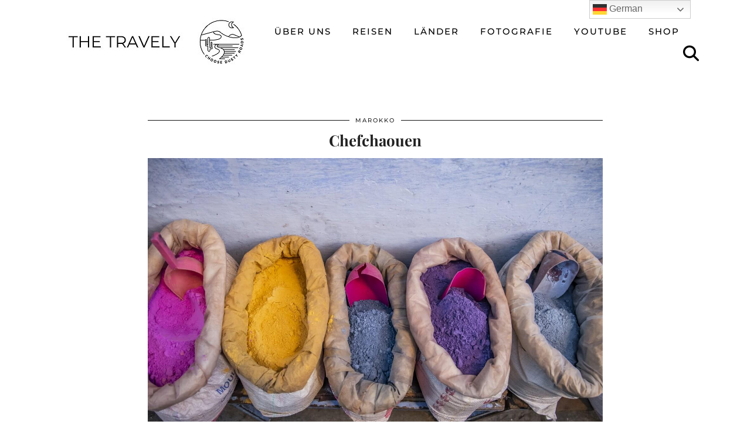

--- FILE ---
content_type: text/html; charset=UTF-8
request_url: https://the-travely.com/chefchaouen/
body_size: 23150
content:
<!DOCTYPE html>
<html lang="de-DE">
<head>
<meta charset="UTF-8">
<meta name="viewport" content="width=device-width, initial-scale=1, maximum-scale=5">	<meta name='robots' content='index, follow, max-image-preview:large, max-snippet:-1, max-video-preview:-1' />
<!-- This site is optimized with the Yoast SEO plugin v23.4 - https://yoast.com/wordpress/plugins/seo/ -->
<title>Chefchaouen - die blaue Perle Marokko&#039;s &#8226; THE TRAVELY</title>
<meta name="description" content="Chefchaouen darf auf keiner Reise fehlen! Hier bummelt man zwischen blau weißen Gässchen, handgewebten Teppichen, Lederpoufs und den schönsten Keramiken." />
<link rel="canonical" href="https://the-travely.com/de/chefchaouen/" />
<meta property="og:locale" content="de_DE" />
<meta property="og:type" content="article" />
<meta property="og:title" content="Chefchaouen" />
<meta property="og:description" content="Zwischen handgebwebten Teppichen und freundlichen Kätzchen kann man sich hier ganz gemütlich in die engen, verwinkelten Gässchen der Medina stürzen." />
<meta property="og:url" content="https://the-travely.com/de/chefchaouen/" />
<meta property="og:site_name" content="THE TRAVELY" />
<meta property="article:publisher" content="https://www.facebook.com/the-travelycom" />
<meta property="article:author" content="https://www.facebook.com/the-travelycom-394779827563635" />
<meta property="article:published_time" content="2018-12-31T10:07:38+00:00" />
<meta property="article:modified_time" content="2020-04-22T14:32:35+00:00" />
<meta property="og:image" content="https://the-travely.com/wp-content/uploads/MG_0119-scaled.jpg" />
<meta property="og:image:width" content="2560" />
<meta property="og:image:height" content="1707" />
<meta property="og:image:type" content="image/jpeg" />
<meta name="author" content="ValeriaTheTravely1" />
<meta name="twitter:card" content="summary_large_image" />
<meta name="twitter:label1" content="Verfasst von" />
<meta name="twitter:data1" content="ValeriaTheTravely1" />
<meta name="twitter:label2" content="Geschätzte Lesezeit" />
<meta name="twitter:data2" content="4 Minuten" />
<script type="application/ld+json" class="yoast-schema-graph">{"@context":"https://schema.org","@graph":[{"@type":"Article","@id":"https://the-travely.com/de/chefchaouen/#article","isPartOf":{"@id":"https://the-travely.com/de/chefchaouen/"},"author":{"name":"ValeriaTheTravely1","@id":"https://the-travely.com/de/#/schema/person/cac9a6f3117782c4857afa2d20d8a43e"},"headline":"Chefchaouen","datePublished":"2018-12-31T10:07:38+00:00","dateModified":"2020-04-22T14:32:35+00:00","mainEntityOfPage":{"@id":"https://the-travely.com/de/chefchaouen/"},"wordCount":771,"commentCount":2,"publisher":{"@id":"https://the-travely.com/de/#/schema/person/5d514368fe88d0a1573d323ac175bc0a"},"image":{"@id":"https://the-travely.com/de/chefchaouen/#primaryimage"},"thumbnailUrl":"https://the-travely.com/wp-content/uploads/MG_0119-scaled.jpg","keywords":["1001 nacht","Africa","Afrika","Altstadt","arabisch","Attraktion","berber","bergdorf","Berge","blau","blau und weiß","blaue Stadt","bummeln","cannabis","chefchaouen","chefchaouen aussprache","chefchaouen blaue stadt","einkaufen","Gewürze","hidden gem","Maroc","marokkanisch","marokkanische Medina","Marokkanischer Souk","Marokko","Marokko Reiseinformation","Marokko Reisen","Marokko Reisetipps","Marokko Reisezeit","Marokko Rundreise","Marokko Sehenswürdigkeiten","Marokko Urlaub","Medina","Meer","Mitbringsel","Morocco","Must See","Nordafirka","Offroad","Offroad Roadtrip","Overlander","Overlanding","place uta el hammam","Reiseblog","Reisetipps","Riad","rifgebirge","Roadtrip","Rundreise","schönste stadt","schönstes dorf","sehenswert","Sehenswürdigkeiten","Sehenswürdigkeiten gratis","Sehenswürdigkeiten kostenlos","shoppen","Souk","Souvenir","Teppich","verstecktes Juwel","weiß","what to do","what to see","Wüste"],"articleSection":["Chefchaouen","Marokko"],"inLanguage":"de-DE","potentialAction":[{"@type":"CommentAction","name":"Comment","target":["https://the-travely.com/de/chefchaouen/#respond"]}]},{"@type":"WebPage","@id":"https://the-travely.com/de/chefchaouen/","url":"https://the-travely.com/de/chefchaouen/","name":"Chefchaouen - die blaue Perle Marokko's &#8226; THE TRAVELY","isPartOf":{"@id":"https://the-travely.com/de/#website"},"primaryImageOfPage":{"@id":"https://the-travely.com/de/chefchaouen/#primaryimage"},"image":{"@id":"https://the-travely.com/de/chefchaouen/#primaryimage"},"thumbnailUrl":"https://the-travely.com/wp-content/uploads/MG_0119-scaled.jpg","datePublished":"2018-12-31T10:07:38+00:00","dateModified":"2020-04-22T14:32:35+00:00","description":"Chefchaouen darf auf keiner Reise fehlen! Hier bummelt man zwischen blau weißen Gässchen, handgewebten Teppichen, Lederpoufs und den schönsten Keramiken.","breadcrumb":{"@id":"https://the-travely.com/de/chefchaouen/#breadcrumb"},"inLanguage":"de-DE","potentialAction":[{"@type":"ReadAction","target":["https://the-travely.com/de/chefchaouen/"]}]},{"@type":"ImageObject","inLanguage":"de-DE","@id":"https://the-travely.com/de/chefchaouen/#primaryimage","url":"https://the-travely.com/wp-content/uploads/MG_0119-scaled.jpg","contentUrl":"https://the-travely.com/wp-content/uploads/MG_0119-scaled.jpg","width":2560,"height":1707},{"@type":"BreadcrumbList","@id":"https://the-travely.com/de/chefchaouen/#breadcrumb","itemListElement":[{"@type":"ListItem","position":1,"name":"Startseite","item":"https://the-travely.com/de/"},{"@type":"ListItem","position":2,"name":"Marokko","item":"https://the-travely.com/de/category/marokko/"},{"@type":"ListItem","position":3,"name":"Chefchaouen"}]},{"@type":"WebSite","@id":"https://the-travely.com/de/#website","url":"https://the-travely.com/de/","name":"THE TRAVELY","description":"choose dusty roads","publisher":{"@id":"https://the-travely.com/de/#/schema/person/5d514368fe88d0a1573d323ac175bc0a"},"potentialAction":[{"@type":"SearchAction","target":{"@type":"EntryPoint","urlTemplate":"https://the-travely.com/de/?s={search_term_string}"},"query-input":{"@type":"PropertyValueSpecification","valueRequired":true,"valueName":"search_term_string"}}],"inLanguage":"de-DE"},{"@type":["Person","Organization"],"@id":"https://the-travely.com/de/#/schema/person/5d514368fe88d0a1573d323ac175bc0a","name":"Valeria Pixner","image":{"@type":"ImageObject","inLanguage":"de-DE","@id":"https://the-travely.com/de/#/schema/person/image/","url":"https://the-travely.com/wp-content/uploads/TheTravely_Logo_Positiv_Original_72dpi.jpg","contentUrl":"https://the-travely.com/wp-content/uploads/TheTravely_Logo_Positiv_Original_72dpi.jpg","width":624,"height":624,"caption":"Valeria Pixner"},"logo":{"@id":"https://the-travely.com/de/#/schema/person/image/"},"sameAs":["https://www.facebook.com/the-travelycom","https://www.instagram.com/the_travely","https://www.pinterest.de/the_travely"]},{"@type":"Person","@id":"https://the-travely.com/de/#/schema/person/cac9a6f3117782c4857afa2d20d8a43e","name":"ValeriaTheTravely1","image":{"@type":"ImageObject","inLanguage":"de-DE","@id":"https://the-travely.com/de/#/schema/person/image/","url":"https://secure.gravatar.com/avatar/fc32d133ecce5d6f2beac5bc8d204447?s=96&d=mm&r=g","contentUrl":"https://secure.gravatar.com/avatar/fc32d133ecce5d6f2beac5bc8d204447?s=96&d=mm&r=g","caption":"ValeriaTheTravely1"},"sameAs":["https://the-travely.com/","https://www.facebook.com/the-travelycom-394779827563635","the_travely","https://www.pinterest.de/the_travely/"]}]}</script>
<!-- / Yoast SEO plugin. -->
<link rel='dns-prefetch' href='//cdnjs.cloudflare.com' />
<link rel='dns-prefetch' href='//www.googletagmanager.com' />
<link rel='dns-prefetch' href='//pipdigz.co.uk' />
<link rel='dns-prefetch' href='//fonts.bunny.net' />
<link rel='dns-prefetch' href='//pagead2.googlesyndication.com' />
<link rel="alternate" type="application/rss+xml" title="THE TRAVELY &raquo; Feed" href="https://the-travely.com/feed/" />
<link rel="alternate" type="application/rss+xml" title="THE TRAVELY &raquo; Kommentar-Feed" href="https://the-travely.com/comments/feed/" />
<link rel="alternate" type="application/rss+xml" title="THE TRAVELY &raquo; Chefchaouen Kommentar-Feed" href="https://the-travely.com/chefchaouen/feed/" />
<link rel='stylesheet' id='wp-block-library-css' href='//the-travely.com/wp-content/cache/wpfc-minified/7n78vk04/c4k5x.css' media='all' />
<style id='classic-theme-styles-inline-css'>
/*! This file is auto-generated */
.wp-block-button__link{color:#fff;background-color:#32373c;border-radius:9999px;box-shadow:none;text-decoration:none;padding:calc(.667em + 2px) calc(1.333em + 2px);font-size:1.125em}.wp-block-file__button{background:#32373c;color:#fff;text-decoration:none}
</style>
<style id='global-styles-inline-css'>
:root{--wp--preset--aspect-ratio--square: 1;--wp--preset--aspect-ratio--4-3: 4/3;--wp--preset--aspect-ratio--3-4: 3/4;--wp--preset--aspect-ratio--3-2: 3/2;--wp--preset--aspect-ratio--2-3: 2/3;--wp--preset--aspect-ratio--16-9: 16/9;--wp--preset--aspect-ratio--9-16: 9/16;--wp--preset--color--black: #000000;--wp--preset--color--cyan-bluish-gray: #abb8c3;--wp--preset--color--white: #ffffff;--wp--preset--color--pale-pink: #f78da7;--wp--preset--color--vivid-red: #cf2e2e;--wp--preset--color--luminous-vivid-orange: #ff6900;--wp--preset--color--luminous-vivid-amber: #fcb900;--wp--preset--color--light-green-cyan: #7bdcb5;--wp--preset--color--vivid-green-cyan: #00d084;--wp--preset--color--pale-cyan-blue: #8ed1fc;--wp--preset--color--vivid-cyan-blue: #0693e3;--wp--preset--color--vivid-purple: #9b51e0;--wp--preset--gradient--vivid-cyan-blue-to-vivid-purple: linear-gradient(135deg,rgba(6,147,227,1) 0%,rgb(155,81,224) 100%);--wp--preset--gradient--light-green-cyan-to-vivid-green-cyan: linear-gradient(135deg,rgb(122,220,180) 0%,rgb(0,208,130) 100%);--wp--preset--gradient--luminous-vivid-amber-to-luminous-vivid-orange: linear-gradient(135deg,rgba(252,185,0,1) 0%,rgba(255,105,0,1) 100%);--wp--preset--gradient--luminous-vivid-orange-to-vivid-red: linear-gradient(135deg,rgba(255,105,0,1) 0%,rgb(207,46,46) 100%);--wp--preset--gradient--very-light-gray-to-cyan-bluish-gray: linear-gradient(135deg,rgb(238,238,238) 0%,rgb(169,184,195) 100%);--wp--preset--gradient--cool-to-warm-spectrum: linear-gradient(135deg,rgb(74,234,220) 0%,rgb(151,120,209) 20%,rgb(207,42,186) 40%,rgb(238,44,130) 60%,rgb(251,105,98) 80%,rgb(254,248,76) 100%);--wp--preset--gradient--blush-light-purple: linear-gradient(135deg,rgb(255,206,236) 0%,rgb(152,150,240) 100%);--wp--preset--gradient--blush-bordeaux: linear-gradient(135deg,rgb(254,205,165) 0%,rgb(254,45,45) 50%,rgb(107,0,62) 100%);--wp--preset--gradient--luminous-dusk: linear-gradient(135deg,rgb(255,203,112) 0%,rgb(199,81,192) 50%,rgb(65,88,208) 100%);--wp--preset--gradient--pale-ocean: linear-gradient(135deg,rgb(255,245,203) 0%,rgb(182,227,212) 50%,rgb(51,167,181) 100%);--wp--preset--gradient--electric-grass: linear-gradient(135deg,rgb(202,248,128) 0%,rgb(113,206,126) 100%);--wp--preset--gradient--midnight: linear-gradient(135deg,rgb(2,3,129) 0%,rgb(40,116,252) 100%);--wp--preset--font-size--small: 13px;--wp--preset--font-size--medium: 20px;--wp--preset--font-size--large: 36px;--wp--preset--font-size--x-large: 42px;--wp--preset--spacing--20: 0.44rem;--wp--preset--spacing--30: 0.67rem;--wp--preset--spacing--40: 1rem;--wp--preset--spacing--50: 1.5rem;--wp--preset--spacing--60: 2.25rem;--wp--preset--spacing--70: 3.38rem;--wp--preset--spacing--80: 5.06rem;--wp--preset--shadow--natural: 6px 6px 9px rgba(0, 0, 0, 0.2);--wp--preset--shadow--deep: 12px 12px 50px rgba(0, 0, 0, 0.4);--wp--preset--shadow--sharp: 6px 6px 0px rgba(0, 0, 0, 0.2);--wp--preset--shadow--outlined: 6px 6px 0px -3px rgba(255, 255, 255, 1), 6px 6px rgba(0, 0, 0, 1);--wp--preset--shadow--crisp: 6px 6px 0px rgba(0, 0, 0, 1);}:where(.is-layout-flex){gap: 0.5em;}:where(.is-layout-grid){gap: 0.5em;}body .is-layout-flex{display: flex;}.is-layout-flex{flex-wrap: wrap;align-items: center;}.is-layout-flex > :is(*, div){margin: 0;}body .is-layout-grid{display: grid;}.is-layout-grid > :is(*, div){margin: 0;}:where(.wp-block-columns.is-layout-flex){gap: 2em;}:where(.wp-block-columns.is-layout-grid){gap: 2em;}:where(.wp-block-post-template.is-layout-flex){gap: 1.25em;}:where(.wp-block-post-template.is-layout-grid){gap: 1.25em;}.has-black-color{color: var(--wp--preset--color--black) !important;}.has-cyan-bluish-gray-color{color: var(--wp--preset--color--cyan-bluish-gray) !important;}.has-white-color{color: var(--wp--preset--color--white) !important;}.has-pale-pink-color{color: var(--wp--preset--color--pale-pink) !important;}.has-vivid-red-color{color: var(--wp--preset--color--vivid-red) !important;}.has-luminous-vivid-orange-color{color: var(--wp--preset--color--luminous-vivid-orange) !important;}.has-luminous-vivid-amber-color{color: var(--wp--preset--color--luminous-vivid-amber) !important;}.has-light-green-cyan-color{color: var(--wp--preset--color--light-green-cyan) !important;}.has-vivid-green-cyan-color{color: var(--wp--preset--color--vivid-green-cyan) !important;}.has-pale-cyan-blue-color{color: var(--wp--preset--color--pale-cyan-blue) !important;}.has-vivid-cyan-blue-color{color: var(--wp--preset--color--vivid-cyan-blue) !important;}.has-vivid-purple-color{color: var(--wp--preset--color--vivid-purple) !important;}.has-black-background-color{background-color: var(--wp--preset--color--black) !important;}.has-cyan-bluish-gray-background-color{background-color: var(--wp--preset--color--cyan-bluish-gray) !important;}.has-white-background-color{background-color: var(--wp--preset--color--white) !important;}.has-pale-pink-background-color{background-color: var(--wp--preset--color--pale-pink) !important;}.has-vivid-red-background-color{background-color: var(--wp--preset--color--vivid-red) !important;}.has-luminous-vivid-orange-background-color{background-color: var(--wp--preset--color--luminous-vivid-orange) !important;}.has-luminous-vivid-amber-background-color{background-color: var(--wp--preset--color--luminous-vivid-amber) !important;}.has-light-green-cyan-background-color{background-color: var(--wp--preset--color--light-green-cyan) !important;}.has-vivid-green-cyan-background-color{background-color: var(--wp--preset--color--vivid-green-cyan) !important;}.has-pale-cyan-blue-background-color{background-color: var(--wp--preset--color--pale-cyan-blue) !important;}.has-vivid-cyan-blue-background-color{background-color: var(--wp--preset--color--vivid-cyan-blue) !important;}.has-vivid-purple-background-color{background-color: var(--wp--preset--color--vivid-purple) !important;}.has-black-border-color{border-color: var(--wp--preset--color--black) !important;}.has-cyan-bluish-gray-border-color{border-color: var(--wp--preset--color--cyan-bluish-gray) !important;}.has-white-border-color{border-color: var(--wp--preset--color--white) !important;}.has-pale-pink-border-color{border-color: var(--wp--preset--color--pale-pink) !important;}.has-vivid-red-border-color{border-color: var(--wp--preset--color--vivid-red) !important;}.has-luminous-vivid-orange-border-color{border-color: var(--wp--preset--color--luminous-vivid-orange) !important;}.has-luminous-vivid-amber-border-color{border-color: var(--wp--preset--color--luminous-vivid-amber) !important;}.has-light-green-cyan-border-color{border-color: var(--wp--preset--color--light-green-cyan) !important;}.has-vivid-green-cyan-border-color{border-color: var(--wp--preset--color--vivid-green-cyan) !important;}.has-pale-cyan-blue-border-color{border-color: var(--wp--preset--color--pale-cyan-blue) !important;}.has-vivid-cyan-blue-border-color{border-color: var(--wp--preset--color--vivid-cyan-blue) !important;}.has-vivid-purple-border-color{border-color: var(--wp--preset--color--vivid-purple) !important;}.has-vivid-cyan-blue-to-vivid-purple-gradient-background{background: var(--wp--preset--gradient--vivid-cyan-blue-to-vivid-purple) !important;}.has-light-green-cyan-to-vivid-green-cyan-gradient-background{background: var(--wp--preset--gradient--light-green-cyan-to-vivid-green-cyan) !important;}.has-luminous-vivid-amber-to-luminous-vivid-orange-gradient-background{background: var(--wp--preset--gradient--luminous-vivid-amber-to-luminous-vivid-orange) !important;}.has-luminous-vivid-orange-to-vivid-red-gradient-background{background: var(--wp--preset--gradient--luminous-vivid-orange-to-vivid-red) !important;}.has-very-light-gray-to-cyan-bluish-gray-gradient-background{background: var(--wp--preset--gradient--very-light-gray-to-cyan-bluish-gray) !important;}.has-cool-to-warm-spectrum-gradient-background{background: var(--wp--preset--gradient--cool-to-warm-spectrum) !important;}.has-blush-light-purple-gradient-background{background: var(--wp--preset--gradient--blush-light-purple) !important;}.has-blush-bordeaux-gradient-background{background: var(--wp--preset--gradient--blush-bordeaux) !important;}.has-luminous-dusk-gradient-background{background: var(--wp--preset--gradient--luminous-dusk) !important;}.has-pale-ocean-gradient-background{background: var(--wp--preset--gradient--pale-ocean) !important;}.has-electric-grass-gradient-background{background: var(--wp--preset--gradient--electric-grass) !important;}.has-midnight-gradient-background{background: var(--wp--preset--gradient--midnight) !important;}.has-small-font-size{font-size: var(--wp--preset--font-size--small) !important;}.has-medium-font-size{font-size: var(--wp--preset--font-size--medium) !important;}.has-large-font-size{font-size: var(--wp--preset--font-size--large) !important;}.has-x-large-font-size{font-size: var(--wp--preset--font-size--x-large) !important;}
:where(.wp-block-post-template.is-layout-flex){gap: 1.25em;}:where(.wp-block-post-template.is-layout-grid){gap: 1.25em;}
:where(.wp-block-columns.is-layout-flex){gap: 2em;}:where(.wp-block-columns.is-layout-grid){gap: 2em;}
:root :where(.wp-block-pullquote){font-size: 1.5em;line-height: 1.6;}
</style>
<link rel='stylesheet' id='p3-core-responsive-css' href='https://pipdigz.co.uk/p3/css/core_resp.css' media='all' />
<link rel='stylesheet' id='pipdig-paradise-css' href='https://pipdigz.co.uk/fonts/6md952mgiddmeGsPqB4jfs/style.css' media='all' />
<link rel='stylesheet' id='pipdig-style-css' href='//the-travely.com/wp-content/cache/wpfc-minified/d7b8bxkz/c4k5x.css' media='all' />
<link rel='stylesheet' id='pipdig-responsive-css' href='//the-travely.com/wp-content/cache/wpfc-minified/k10b7oyd/c4k5x.css' media='all' />
<link rel='stylesheet' id='pipdig-fonts-css' href='https://fonts.bunny.net/css?family=Playfair+Display:400,400i,700,700i|Montserrat:500' media='all' />
<link rel='stylesheet' id='abcf-rggcl-css' href='//the-travely.com/wp-content/cache/wpfc-minified/dj0f8yc8/c4k5x.css' media='all' />
<script src="https://the-travely.com/wp-includes/js/jquery/jquery.min.js?ver=3.7.1" id="jquery-core-js"></script>
<script src="https://the-travely.com/wp-includes/js/jquery/jquery-migrate.min.js?ver=3.4.1" id="jquery-migrate-js"></script>
<script src="https://cdnjs.cloudflare.com/ajax/libs/ammaps/3.13.0/ammap.js" id="ammap-js"></script>
<script src="https://cdnjs.cloudflare.com/ajax/libs/ammaps/3.13.0/maps/js/continentsLow.js" id="continentsLow-js"></script>
<!-- Google Tag (gtac.js) durch Site-Kit hinzugefügt -->
<!-- Von Site Kit hinzugefügtes Google-Analytics-Snippet -->
<script src="https://www.googletagmanager.com/gtag/js?id=G-8RRK2C1W92" id="google_gtagjs-js" async></script>
<script id="google_gtagjs-js-after">
window.dataLayer = window.dataLayer || [];function gtag(){dataLayer.push(arguments);}
gtag("set","linker",{"domains":["the-travely.com"]});
gtag("js", new Date());
gtag("set", "developer_id.dZTNiMT", true);
gtag("config", "G-8RRK2C1W92");
</script>
<!-- Das Snippet mit dem schließenden Google-Tag (gtag.js) wurde von Site Kit hinzugefügt -->
<link rel="https://api.w.org/" href="https://the-travely.com/wp-json/" /><link rel="alternate" title="JSON" type="application/json" href="https://the-travely.com/wp-json/wp/v2/posts/4497" /><link rel="EditURI" type="application/rsd+xml" title="RSD" href="https://the-travely.com/xmlrpc.php?rsd" />
<meta name="generator" content="WordPress 6.6.2" />
<link rel='shortlink' href='https://the-travely.com/?p=4497' />
<link rel="alternate" title="oEmbed (JSON)" type="application/json+oembed" href="https://the-travely.com/wp-json/oembed/1.0/embed?url=https%3A%2F%2Fthe-travely.com%2Fchefchaouen%2F" />
<link rel="alternate" title="oEmbed (XML)" type="text/xml+oembed" href="https://the-travely.com/wp-json/oembed/1.0/embed?url=https%3A%2F%2Fthe-travely.com%2Fchefchaouen%2F&#038;format=xml" />
<meta name="generator" content="Site Kit by Google 1.135.0" /><style>:root {
--lazy-loader-animation-duration: 300ms;
}
.lazyload {
display: block;
}
.lazyload,
.lazyloading {
opacity: 0;
}
.lazyloaded {
opacity: 1;
transition: opacity 300ms;
transition: opacity var(--lazy-loader-animation-duration);
}</style><noscript><style>.lazyload { display: none; } .lazyload[class*="lazy-loader-background-element-"] { display: block; opacity: 1; }</style></noscript>		<!--noptimize-->
<style>
.p3_instagram_post{width:12.5%}
@media only screen and (max-width: 719px) {
.p3_instagram_post {
width: 25%;
}
}
</style>
<!--/noptimize-->
<!--noptimize--> <!-- Cust --> <style>#p_feature_slider_banner, .homepage_widget_section, .site-extra, .site-extra .container, .site-extra .widget-title span, .site-extra .p3_popular_posts_widget h4, .site-extra .shopr_shopthepost .flickity-prev-next-button {background:#efefef !important}.site-extra .p3_pinterest_post, .site-extra .p3_instagram_post { border-color: #efefef !important }.more-link, .read-more, .site-sidebar .more-link, .site-sidebar .read-more, #pipdig_masonry_container .read-more, .btn, button, input[type="button"], input[type="reset"], input[type="submit"], .more-link:hover, .read-more:hover, #pipdig_masonry_container .read-more:hover, .btn:hover, button:hover, input[type="button"]:hover, input[type="reset"]:hover, input[type="submit"]:hover, #p_feature_slider_nav div {background:#111111;border:0}.more-link, .read-more, .site-sidebar a.more-link, .site-sidebar a.read-more, #pipdig_masonry_container .read-more, .btn, button, input[type="button"], input[type="reset"], input[type="submit"], .more-link:hover, .read-more:hover, #pipdig_masonry_container .read-more:hover, .btn:hover, button:hover, input[type="button"]:hover, input[type="reset"]:hover, input[type="submit"]:hover, #p_feature_slider_nav div {color:#ffffff}body {font-size:16px; line-height: 1.4;}.widget-title {font-size:20px}.menu-bar ul li a, .slicknav_menu{font-size:15px}.entry-content h1, .entry-content h2, .entry-content h3, .entry-content h4, .entry-content h5, .entry-content h6 {letter-spacing: 0; font-family: "Playfair Display"}.site-title {font-family: "Montserrat"; line-height: 1;} @media only screen and (max-width: 769px) { .site-title {font-size: 45px} }@media only screen and (min-width: 769px) { .site-header .container { padding-top: 30px; padding-bottom: 30px; } }.site-title {text-transform: uppercase}@media only screen and (min-width:770px) {
.site-title {font-size:20px}.site-header.shift_the_nav .container .site-title {font-size:20px}}.entry-title, .page-title, h1, h2, h3, h4, .slide-h2, .pipdig_masonry_post_title, .p_post_date .p_post_date_day {font-weight: 700}.site-main .container{max-width:800px}@media only screen and (min-width: 770px) { .site-title {text-align: left; padding-left: 10px;} }@media only screen and (min-width: 770px) { .wpadminbar-nudge {display: none} }.p_grid_post_info { display: block }</style> <!-- /Cust --> <!--/noptimize-->
<!-- Durch Site Kit hinzugefügte Google AdSense Metatags -->
<meta name="google-adsense-platform-account" content="ca-host-pub-2644536267352236">
<meta name="google-adsense-platform-domain" content="sitekit.withgoogle.com">
<!-- Beende durch Site Kit hinzugefügte Google AdSense Metatags -->
<!-- Von Site Kit hinzugefügtes Google-AdSense-Snippet -->
<script async src="https://pagead2.googlesyndication.com/pagead/js/adsbygoogle.js?client=ca-pub-1136449047921061&amp;host=ca-host-pub-2644536267352236" crossorigin="anonymous"></script>
<!-- Ende des von Site Kit hinzugefügten Google-AdSense-Snippets -->
<link rel="icon" href="https://the-travely.com/wp-content/uploads/cropped-TheTravely_Logo_Positiv_Original_72dpi-32x32.jpg" sizes="32x32" />
<link rel="icon" href="https://the-travely.com/wp-content/uploads/cropped-TheTravely_Logo_Positiv_Original_72dpi-192x192.jpg" sizes="192x192" />
<link rel="apple-touch-icon" href="https://the-travely.com/wp-content/uploads/cropped-TheTravely_Logo_Positiv_Original_72dpi-180x180.jpg" />
<meta name="msapplication-TileImage" content="https://the-travely.com/wp-content/uploads/cropped-TheTravely_Logo_Positiv_Original_72dpi-270x270.jpg" />
<!-- p3 width customizer START -->
<style>
.site-main .row > .col-xs-8 {
width: 78%;
}
.site-main .row > .col-xs-pull-8 {
right: 78%;
}
.site-main .row > .col-xs-push-8 {
left: 78%;
}
.site-main .row > .col-xs-offset-8 {
margin-left: 78%;
}
.site-main .row > .col-xs-4:not(.p3_featured_panel):not(.p3_featured_cat):not(.p_archive_item) {
width: 22%;
}
.site-main .row > .col-xs-pull-4:not(.p3_featured_panel):not(.p3_featured_cat):not(.p_archive_item) {
right: 22%;
}
.site-main .row > .col-xs-push-4:not(.p3_featured_panel):not(.p3_featured_cat):not(.p_archive_item) {
left: 22%;
}
.site-main .row > .col-xs-offset-4:not(.p3_featured_panel):not(.p3_featured_cat):not(.p_archive_item) {
margin-left: 22%;
}
@media (min-width: 768px) { 
.site-main .row > .col-sm-8 {
width: 78%;
}
.site-main .row > .col-sm-pull-8 {
right: 78%;
}
.site-main .row > .col-sm-push-8 {
left: 78%;
}
.site-main .row > .col-sm-offset-8 {
margin-left: 78%;
}
.site-main .row > .col-sm-4:not(.p3_featured_panel):not(.p3_featured_cat):not(.p_archive_item) {
width: 22%;
}
.site-main .row > .col-sm-pull-4:not(.p3_featured_panel):not(.p3_featured_cat):not(.p_archive_item) {
right: 22%;
}
.site-main .row > .col-sm-push-4:not(.p3_featured_panel):not(.p3_featured_cat):not(.p_archive_item) {
left: 22%;
}
.site-main .row > .col-sm-offset-4:not(.p3_featured_panel):not(.p3_featured_cat):not(.p_archive_item) {
margin-left: 22%;
}
}
@media (min-width: 992px) {
.site-main .row > .col-md-8 {
width: 78%;
}
.site-main .row > .col-md-pull-8 {
right: 78%;
}
.site-main .row > .col-md-push-8 {
left: 78%;
}
.site-main .row > .col-md-offset-8 {
margin-left: 78%;
}
.site-main .row > .col-md-4:not(.p3_featured_panel):not(.p3_featured_cat):not(.p_archive_item) {
width: 22%;
}
.site-main .row > .col-md-pull-4:not(.p3_featured_panel):not(.p3_featured_cat):not(.p_archive_item) {
right: 22%;
}
.site-main .row > .col-md-push-4:not(.p3_featured_panel):not(.p3_featured_cat):not(.p_archive_item) {
left: 22%;
}
.site-main .row > .col-md-offset-4:not(.p3_featured_panel):not(.p3_featured_cat):not(.p_archive_item) {
margin-left: 22%;
}
}
@media (min-width: 1200px) {
.site-main .row > .col-lg-8 {
width: 78%;
}
.site-main .row > .col-lg-pull-8 {
right: 78%;
}
.site-main .row > .col-lg-push-8 {
left: 78%;
}
.site-main .row > .col-lg-offset-8 {
margin-left: 78%;
}
.site-main .row > .col-lg-4:not(.p3_featured_panel):not(.p3_featured_cat):not(.p_archive_item) {
width: 22%;
}
.site-main .row > .col-lg-pull-4:not(.p3_featured_panel):not(.p3_featured_cat):not(.p_archive_item) {
right: 22%;
}
.site-main .row > .col-lg-push-4:not(.p3_featured_panel):not(.p3_featured_cat):not(.p_archive_item) {
left: 22%;
}
.site-main .row > .col-lg-offset-4:not(.p3_featured_panel):not(.p3_featured_cat):not(.p_archive_item) {
margin-left: 22%;
}
}
</style>
<!-- p3 width customizer END -->
<!-- Shopr 3.1.9 -->
<script>
var shopr_mosaic_ids = [], shopr_mosaic_filters = [], shopr_columns = 5;
</script>
<!-- p3 navbar icon size -->
<style>
.menu-bar ul li.top-socialz a { font-size: 27px !important }
</style>
<!-- p3 navbar icon size END -->
<!-- pipdig p3 custom code head --> <meta name="p:domain_verify" content="8363f519232e9028f4ec95371b339e1f"/> <!-- // pipdig p3 custom code head -->	</head>
<body class="post-template-default single single-post postid-4497 single-format-standard">
<header class="site-header nopin">
<div class="clearfix container">
<div class="row">
<div class="col-xs-12 col-sm-4 site-branding">
<div class="site-title">
<a href="https://the-travely.com/" title="THE TRAVELY" rel="home">
<img data-pin-nopin="true" src="https://the-travely.com/wp-content/uploads/logo-mit-schrift-2.jpg" alt="THE TRAVELY" />
</a>
</div>
</div>
<div class="col-xs-8 header_section_bottom_right">
<nav id="main_menu_under_header" class="site-menu">
<div class="menu-bar"><ul id="menu-hauptmenue" class="menu"><li id="menu-item-871" class="menu-item menu-item-type-post_type menu-item-object-post menu-item-871"><a href="https://the-travely.com/willkommen-auf-unserem-blog-the-travely/">über uns</a></li>
<li id="menu-item-6180" class="menu-item menu-item-type-custom menu-item-object-custom menu-item-has-children menu-item-6180"><a>reisen</a>
<ul class="sub-menu">
<li id="menu-item-11628" class="menu-item menu-item-type-post_type menu-item-object-page menu-item-11628"><a href="https://the-travely.com/gpx-tracks/">GPX TRACKS</a></li>
<li id="menu-item-6145" class="menu-item menu-item-type-post_type menu-item-object-post menu-item-6145"><a href="https://the-travely.com/weltreise/">Weltreise 2017</a></li>
<li id="menu-item-6753" class="menu-item menu-item-type-custom menu-item-object-custom menu-item-has-children menu-item-6753"><a>Vanlife</a>
<ul class="sub-menu">
<li id="menu-item-8909" class="menu-item menu-item-type-post_type menu-item-object-page menu-item-8909"><a href="https://the-travely.com/unser-reisemobil-moose/">unser Reisemobil</a></li>
</ul>
</li>
<li id="menu-item-6167" class="menu-item menu-item-type-post_type menu-item-object-post menu-item-6167"><a href="https://the-travely.com/reiseplanung/">Reiseplanung</a></li>
</ul>
</li>
<li id="menu-item-4328" class="menu-item menu-item-type-post_type menu-item-object-page menu-item-4328"><a href="https://the-travely.com/laender/">Länder</a></li>
<li id="menu-item-11274" class="menu-item menu-item-type-custom menu-item-object-custom menu-item-has-children menu-item-11274"><a>Fotografie</a>
<ul class="sub-menu">
<li id="menu-item-11276" class="menu-item menu-item-type-post_type menu-item-object-post menu-item-11276"><a href="https://the-travely.com/tipps-fuer-die-sternenfotografie/">Sternenfotografie</a></li>
<li id="menu-item-10512" class="menu-item menu-item-type-post_type menu-item-object-post menu-item-10512"><a href="https://the-travely.com/unsere-kamera-ausruestung/">Kamera Ausrüstung</a></li>
</ul>
</li>
<li id="menu-item-11596" class="menu-item menu-item-type-custom menu-item-object-custom menu-item-11596"><a target="_blank" rel="noopener" href="https://www.youtube.com/@the_travely">Youtube</a></li>
<li id="menu-item-10511" class="menu-item menu-item-type-custom menu-item-object-custom menu-item-has-children menu-item-10511"><a>Shop</a>
<ul class="sub-menu">
<li id="menu-item-11752" class="menu-item menu-item-type-post_type menu-item-object-page menu-item-11752"><a href="https://the-travely.com/arabische-halbinsel-reisefuehrer/">ARABISCHE HALBINSEL REISEFÜHRER</a></li>
<li id="menu-item-11634" class="menu-item menu-item-type-post_type menu-item-object-page menu-item-11634"><a href="https://the-travely.com/georgien-armenien-reisefuehrer/">GEORGIEN &#038; ARMENIEN REISEFÜHRER</a></li>
<li id="menu-item-11480" class="menu-item menu-item-type-post_type menu-item-object-page menu-item-11480"><a href="https://the-travely.com/tuerkei-reisefuehrer-mit-dem-reisemobil-durch-die-tuerkei/">TÜRKEI REISEFÜHRER</a></li>
<li id="menu-item-10840" class="menu-item menu-item-type-post_type menu-item-object-page menu-item-10840"><a href="https://the-travely.com/griechenland-reisefuehrer/">GRIECHENLAND REISEFÜHRER</a></li>
<li id="menu-item-10859" class="menu-item menu-item-type-post_type menu-item-object-page menu-item-10859"><a href="https://the-travely.com/presets/">PRESETS</a></li>
<li id="menu-item-11176" class="menu-item menu-item-type-post_type menu-item-object-post menu-item-11176"><a href="https://the-travely.com/geschenkideen-fuer-weltenbummler/">Geschenkideen</a></li>
</ul>
</li>
<li class="socialz top-socialz"><a id="p3_search_btn" class="toggle-search" aria-label="Suche" title="Suche"><i class="pipdigicons pipdigicons-search"></i></a></li><li class="pipdig_navbar_search"><form role="search" method="get" class="search-form" action="https://the-travely.com/">
<div class="form-group">
<input type="search" class="form-control" placeholder="Search..." value="" name="s" autocomplete="off" minlength="2" required>
</div>
</form></li></ul></div>						</nav><!-- .site-menu -->
</div>
</div>
</div>
</header><!-- .site-header -->
<div class="site-main">
<div class="clearfix container">
<div class="row">
<div class="col-xs-12 content-area">
<article id="post-4497" class="clearfix post-4497 post type-post status-publish format-standard has-post-thumbnail hentry category-chefchaouen category-marokko tag-1001-nacht tag-africa tag-afrika tag-altstadt tag-arabisch tag-attraktion tag-berber tag-bergdorf tag-berge tag-blau tag-blau-und-weiss tag-blaue-stadt tag-bummeln tag-cannabis tag-chefchaouen tag-chefchaouen-aussprache tag-chefchaouen-blaue-stadt tag-einkaufen tag-gewuerze tag-hidden-gem tag-maroc tag-marokkanisch tag-marokkanische-medina tag-marokkanischer-souk tag-marokko tag-marokko-reiseinformation tag-marokko-reisen tag-marokko-reisetipps tag-marokko-reisezeit tag-marokko-rundreise tag-marokko-sehenswuerdigkeiten tag-marokko-urlaub tag-medina tag-meer tag-mitbringsel tag-morocco tag-must-see tag-nordafirka tag-offroad tag-offroad-roadtrip tag-overlander tag-overlanding tag-place-uta-el-hammam tag-reiseblog tag-reisetipps tag-riad tag-rifgebirge tag-roadtrip tag-rundreise tag-schoenste-stadt tag-schoenstes-dorf tag-sehenswert tag-sehenswuerdigkeiten tag-sehenswuerdigkeiten-gratis tag-sehenswuerdigkeiten-kostenlos tag-shoppen tag-souk tag-souvenir tag-teppich tag-verstecktes-juwel tag-weiss tag-what-to-do tag-what-to-see tag-wueste" >
<header class="entry-header">
<div class="entry-meta">
<span class="date-bar-white-bg">
<span class="vcard author show-author">
<span class="fn">
<a href="https://the-travely.com/author/valeriathetravely1/" title="Beiträge von ValeriaTheTravely1" rel="author">ValeriaTheTravely1</a>						</span>
<span class="show-author"></span>
</span>
<span class="main_cat"><a href="https://the-travely.com/category/marokko/">Marokko</a></span>
</span>
</div>
<h1 class="entry-title p_post_titles_font">Chefchaouen</h1>	</header><!-- .entry-header -->
<div class="clearfix entry-content">
<img src="https://the-travely.com/wp-content/uploads/MG_0119-1440x960.jpg" data-pin-description="Chefchaouen" data-pin-url="https://the-travely.com/chefchaouen/" alt="Chefchaouen" class="aligncenter" />		
<body><h4></h4>
<p>&nbsp;</p>
<p><span style="font-size: 14pt;">Das kleine Bergdorf Chefchaouen am Fu&szlig;e des Rifgebirges ist ein wahrgewordener Traum aus 1001 Nacht &ndash; nun ja, ein blau wei&szlig;er Traum!</span></p>
<p><span style="font-size: 14pt;">Zwischen bunt leuchtenden, handgebwebten Teppichen, duftenden Tajinet&ouml;pfen und freundlichen K&auml;tzchen kann man sich hier ganz gem&uuml;tlich in die engen, verwinkelten G&auml;sschen der Medina st&uuml;rzen.</span></p>
<p><span style="font-size: 14pt;">In der kompakten, autofreien Altstadt der &bdquo;<em>blauen Perle Marokko&rsquo;s</em>&ldquo; sind alle Geb&auml;ude in wei&szlig; oder Blaut&ouml;nen gestrichen- ausnahmslos! Ein wundervoller Anblick!</span></p>
<p>&nbsp;</p>
<figure id="attachment_8484" aria-describedby="caption-attachment-8484" style="width: 2560px" class="wp-caption alignnone"><noscript><img fetchpriority="high" decoding="async" class="wp-image-8484 size-full p3_pinterest_hover_img" src="https://the-travely.com/wp-content/uploads/MG_0176-scaled.jpg" alt="H&auml;user in Blau und Wei&szlig;" width="2560" height="1707" data-pin-url="https://the-travely.com/chefchaouen/" data-pin-media="https://the-travely.com/wp-content/uploads/MG_0176-scaled.jpg" data-pin-description="H&auml;user in Blau und Wei&szlig;" srcset="https://the-travely.com/wp-content/uploads/MG_0176-scaled.jpg 2560w, https://the-travely.com/wp-content/uploads/MG_0176-300x200.jpg 300w, https://the-travely.com/wp-content/uploads/MG_0176-1440x960.jpg 1440w, https://the-travely.com/wp-content/uploads/MG_0176-150x100.jpg 150w, https://the-travely.com/wp-content/uploads/MG_0176-1536x1024.jpg 1536w, https://the-travely.com/wp-content/uploads/MG_0176-2048x1365.jpg 2048w, https://the-travely.com/wp-content/uploads/MG_0176-800x533.jpg 800w" sizes="(max-width: 2560px) 100vw, 2560px"></noscript><img fetchpriority="high" decoding="async" class="wp-image-8484 size-full p3_pinterest_hover_img lazyload" src="data:image/svg+xml,%3Csvg%20xmlns%3D%22http%3A%2F%2Fwww.w3.org%2F2000%2Fsvg%22%20viewBox%3D%220%200%202560%201707%22%3E%3C%2Fsvg%3E" alt="H&auml;user in Blau und Wei&szlig;" width="2560" height="1707" data-pin-url="https://the-travely.com/chefchaouen/" data-pin-media="https://the-travely.com/wp-content/uploads/MG_0176-scaled.jpg" data-pin-description="H&auml;user in Blau und Wei&szlig;" srcset="data:image/svg+xml,%3Csvg%20xmlns%3D%22http%3A%2F%2Fwww.w3.org%2F2000%2Fsvg%22%20viewBox%3D%220%200%202560%201707%22%3E%3C%2Fsvg%3E 2560w" sizes="(max-width: 2560px) 100vw, 2560px" data-srcset="https://the-travely.com/wp-content/uploads/MG_0176-scaled.jpg 2560w, https://the-travely.com/wp-content/uploads/MG_0176-300x200.jpg 300w, https://the-travely.com/wp-content/uploads/MG_0176-1440x960.jpg 1440w, https://the-travely.com/wp-content/uploads/MG_0176-150x100.jpg 150w, https://the-travely.com/wp-content/uploads/MG_0176-1536x1024.jpg 1536w, https://the-travely.com/wp-content/uploads/MG_0176-2048x1365.jpg 2048w, https://the-travely.com/wp-content/uploads/MG_0176-800x533.jpg 800w" data-src="https://the-travely.com/wp-content/uploads/MG_0176-scaled.jpg"><figcaption id="caption-attachment-8484" class="wp-caption-text">H&auml;user in Blau und Wei&szlig;</figcaption></figure>
<p><span style="font-size: 14pt;">Entlang der am meist frequentierten Str&auml;&szlig;chen der Medina haben sich zahlreiche kleine Shops und H&auml;ndler niedergelassen. Hier findet man sch&ouml;nes, traditionelles Kusthandwerk. Teppiche, Lederpoufs, Argan&ouml;l, Gew&uuml;rze, Schnitzarbeiten, handgemachte Seifen&hellip; Die Verk&auml;ufer sind unaufdringlich, die Preise verhandelbar. Im Gegensatz zu den vollen Medinas der gro&szlig;en K&ouml;nigsst&auml;dte wie <a href="https://the-travely.com/fes/" target="_blank" rel="noopener noreferrer">Fes</a> oder <a href="https://the-travely.com/marrakech/" target="_blank" rel="noopener noreferrer">Marrakech</a>, kann man hier in aller Seelenruhe bummeln.</span></p>
<p><span style="font-size: 14pt;"><em>Tipp:</em> Der Besuch auf einem marokkanischer Souk kann wundersch&ouml;n, aber auch sehr anstrengend sein.&nbsp;Die engen Gassen, die vollgepackten Shops, die verkaufsw&uuml;tigen H&auml;ndler, all die Ger&uuml;che und Eindr&uuml;cke&hellip; &nbsp;Mit diesen <a href="https://the-travely.com/marokkanische-souks-tipps-und-tricks/" target="_blank" rel="noopener noreferrer">5 Tipps und Tricks</a> wird dein Besuch dort zu einem unvergesslichen Erlebnis!</span></p>
<p><span style="font-size: 14pt;">In Chefchaouen ist meist alles entspannt. Lediglich die Marihuana-Dealer k&ouml;nnen l&auml;stig werden. Chefchaouen liegt am Rande des nordmarokkanischen Rifgebirges &ndash; dem weltweit gr&ouml;&szlig;ten Produzenten von Cannabis. Es verwudert also wenig, dass man hier 5 Mal am Tag auf Haschisch angesprochen wird &ndash; vor allem als junge Traveller. Doch nach einem freundlichen &bdquo;Non, merci&ldquo; verschwinden die Dealer dann auch wieder.</span></p>
<p>&nbsp;</p>
<figure id="attachment_8480" aria-describedby="caption-attachment-8480" style="width: 2560px" class="wp-caption aligncenter"><noscript><img decoding="async" class="wp-image-8480 size-full p3_pinterest_hover_img" src="https://the-travely.com/wp-content/uploads/MG_0128-scaled.jpg" alt="Verkaufsstand in Chefchaouen" width="2560" height="1706" data-pin-url="https://the-travely.com/chefchaouen/" data-pin-media="https://the-travely.com/wp-content/uploads/MG_0128-scaled.jpg" data-pin-description="Verkaufsstand in Chefchaouen" srcset="https://the-travely.com/wp-content/uploads/MG_0128-scaled.jpg 2560w, https://the-travely.com/wp-content/uploads/MG_0128-300x200.jpg 300w, https://the-travely.com/wp-content/uploads/MG_0128-1440x960.jpg 1440w, https://the-travely.com/wp-content/uploads/MG_0128-150x100.jpg 150w, https://the-travely.com/wp-content/uploads/MG_0128-1536x1024.jpg 1536w, https://the-travely.com/wp-content/uploads/MG_0128-2048x1365.jpg 2048w, https://the-travely.com/wp-content/uploads/MG_0128-800x533.jpg 800w" sizes="(max-width: 2560px) 100vw, 2560px"></noscript><img decoding="async" class="wp-image-8480 size-full p3_pinterest_hover_img lazyload" src="data:image/svg+xml,%3Csvg%20xmlns%3D%22http%3A%2F%2Fwww.w3.org%2F2000%2Fsvg%22%20viewBox%3D%220%200%202560%201706%22%3E%3C%2Fsvg%3E" alt="Verkaufsstand in Chefchaouen" width="2560" height="1706" data-pin-url="https://the-travely.com/chefchaouen/" data-pin-media="https://the-travely.com/wp-content/uploads/MG_0128-scaled.jpg" data-pin-description="Verkaufsstand in Chefchaouen" srcset="data:image/svg+xml,%3Csvg%20xmlns%3D%22http%3A%2F%2Fwww.w3.org%2F2000%2Fsvg%22%20viewBox%3D%220%200%202560%201706%22%3E%3C%2Fsvg%3E 2560w" sizes="(max-width: 2560px) 100vw, 2560px" data-srcset="https://the-travely.com/wp-content/uploads/MG_0128-scaled.jpg 2560w, https://the-travely.com/wp-content/uploads/MG_0128-300x200.jpg 300w, https://the-travely.com/wp-content/uploads/MG_0128-1440x960.jpg 1440w, https://the-travely.com/wp-content/uploads/MG_0128-150x100.jpg 150w, https://the-travely.com/wp-content/uploads/MG_0128-1536x1024.jpg 1536w, https://the-travely.com/wp-content/uploads/MG_0128-2048x1365.jpg 2048w, https://the-travely.com/wp-content/uploads/MG_0128-800x533.jpg 800w" data-src="https://the-travely.com/wp-content/uploads/MG_0128-scaled.jpg"><figcaption id="caption-attachment-8480" class="wp-caption-text">Verkaufsstand in Chefchaouen</figcaption></figure>
<p><span style="font-size: 14pt;">Am zentralen Hauptplatz, dem <em>Place Uta el Hammam</em>, findet man zahlreiche kleine Restaurants und Caf&eacute;s. Hier kann man gem&uuml;tlich bei einem Minztee sitzen und das bunte Treiben beobachten. Eine tolle Adresse ist das modern <a href="https://www.facebook.com/pg/hamsachaouen/about/" target="_blank" rel="noopener noreferrer">HAMSA</a> mit einer luftigen Dachterasse.</span></p>
<p><span style="font-size: 14pt;">Da der Tourismus in Chefchaouen noch in den Kinderschuhen steckt, wirken die Restaurants und Riads der Altstadt noch sehr authentisch und recht einfach. Man muss relativ lange suchen, bis man eine schicke, durchgestylte Unterkunft, wie es sie zB. in <a href="https://the-travely.com/marrakech/" target="_blank" rel="noopener noreferrer">Marrakech</a> gibt, findet. Chefchaouen wirkt daf&uuml;r unverf&auml;lschter, echter.</span></p>
<p>&nbsp;</p>
<figure id="attachment_8479" aria-describedby="caption-attachment-8479" style="width: 2560px" class="wp-caption aligncenter"><noscript><img decoding="async" class="wp-image-8479 size-full p3_pinterest_hover_img" src="https://the-travely.com/wp-content/uploads/MG_0125-scaled.jpg" alt="in der Medina" width="2560" height="1707" data-pin-url="https://the-travely.com/chefchaouen/" data-pin-media="https://the-travely.com/wp-content/uploads/MG_0125-scaled.jpg" data-pin-description="in der Medina" srcset="https://the-travely.com/wp-content/uploads/MG_0125-scaled.jpg 2560w, https://the-travely.com/wp-content/uploads/MG_0125-300x200.jpg 300w, https://the-travely.com/wp-content/uploads/MG_0125-1440x960.jpg 1440w, https://the-travely.com/wp-content/uploads/MG_0125-150x100.jpg 150w, https://the-travely.com/wp-content/uploads/MG_0125-1536x1024.jpg 1536w, https://the-travely.com/wp-content/uploads/MG_0125-2048x1365.jpg 2048w, https://the-travely.com/wp-content/uploads/MG_0125-800x533.jpg 800w" sizes="(max-width: 2560px) 100vw, 2560px"></noscript><img decoding="async" class="wp-image-8479 size-full p3_pinterest_hover_img lazyload" src="data:image/svg+xml,%3Csvg%20xmlns%3D%22http%3A%2F%2Fwww.w3.org%2F2000%2Fsvg%22%20viewBox%3D%220%200%202560%201707%22%3E%3C%2Fsvg%3E" alt="in der Medina" width="2560" height="1707" data-pin-url="https://the-travely.com/chefchaouen/" data-pin-media="https://the-travely.com/wp-content/uploads/MG_0125-scaled.jpg" data-pin-description="in der Medina" srcset="data:image/svg+xml,%3Csvg%20xmlns%3D%22http%3A%2F%2Fwww.w3.org%2F2000%2Fsvg%22%20viewBox%3D%220%200%202560%201707%22%3E%3C%2Fsvg%3E 2560w" sizes="(max-width: 2560px) 100vw, 2560px" data-srcset="https://the-travely.com/wp-content/uploads/MG_0125-scaled.jpg 2560w, https://the-travely.com/wp-content/uploads/MG_0125-300x200.jpg 300w, https://the-travely.com/wp-content/uploads/MG_0125-1440x960.jpg 1440w, https://the-travely.com/wp-content/uploads/MG_0125-150x100.jpg 150w, https://the-travely.com/wp-content/uploads/MG_0125-1536x1024.jpg 1536w, https://the-travely.com/wp-content/uploads/MG_0125-2048x1365.jpg 2048w, https://the-travely.com/wp-content/uploads/MG_0125-800x533.jpg 800w" data-src="https://the-travely.com/wp-content/uploads/MG_0125-scaled.jpg"><figcaption id="caption-attachment-8479" class="wp-caption-text">in der Medina</figcaption></figure>
<p><span style="font-size: 14pt;">F&uuml;r einen Aufenthalt in Chefchaouen w&uuml;rden wir 2-3 Tage einplanen. Dann hat man genug Zeit durch die verwinkelten Gassen zu spazieren, sich auch einmal zu verlaufen und unsterblich in die blau wei&szlig;en Winkel und Ecken zu verlieben.</span></p>
<p><span style="font-size: 14pt;"><em>Achtung</em>: Chefchaouen ist ein Bergdorf und terrassenf&ouml;rmig angelegt. Sprich: hier ist es nicht gerade flach. Es gibt zahlreiche Treppen. Bei einem gem&auml;chlichen Bummel durch die Medina legt man schon mal ein paar H&ouml;henmeter zur&uuml;ck 😉</span></p>
<p>&nbsp;</p>
<figure id="attachment_8487" aria-describedby="caption-attachment-8487" style="width: 2560px" class="wp-caption aligncenter"><noscript><img decoding="async" class="wp-image-8487 size-full p3_pinterest_hover_img" src="https://the-travely.com/wp-content/uploads/MG_0218-scaled.jpg" alt="im Caf&eacute; Hamsa" width="2560" height="1707" data-pin-url="https://the-travely.com/chefchaouen/" data-pin-media="https://the-travely.com/wp-content/uploads/MG_0218-scaled.jpg" data-pin-description="im Caf&eacute; Hamsa" srcset="https://the-travely.com/wp-content/uploads/MG_0218-scaled.jpg 2560w, https://the-travely.com/wp-content/uploads/MG_0218-300x200.jpg 300w, https://the-travely.com/wp-content/uploads/MG_0218-1440x960.jpg 1440w, https://the-travely.com/wp-content/uploads/MG_0218-150x100.jpg 150w, https://the-travely.com/wp-content/uploads/MG_0218-1536x1024.jpg 1536w, https://the-travely.com/wp-content/uploads/MG_0218-2048x1365.jpg 2048w, https://the-travely.com/wp-content/uploads/MG_0218-800x533.jpg 800w" sizes="(max-width: 2560px) 100vw, 2560px"></noscript><img decoding="async" class="wp-image-8487 size-full p3_pinterest_hover_img lazyload" src="data:image/svg+xml,%3Csvg%20xmlns%3D%22http%3A%2F%2Fwww.w3.org%2F2000%2Fsvg%22%20viewBox%3D%220%200%202560%201707%22%3E%3C%2Fsvg%3E" alt="im Caf&eacute; Hamsa" width="2560" height="1707" data-pin-url="https://the-travely.com/chefchaouen/" data-pin-media="https://the-travely.com/wp-content/uploads/MG_0218-scaled.jpg" data-pin-description="im Caf&eacute; Hamsa" srcset="data:image/svg+xml,%3Csvg%20xmlns%3D%22http%3A%2F%2Fwww.w3.org%2F2000%2Fsvg%22%20viewBox%3D%220%200%202560%201707%22%3E%3C%2Fsvg%3E 2560w" sizes="(max-width: 2560px) 100vw, 2560px" data-srcset="https://the-travely.com/wp-content/uploads/MG_0218-scaled.jpg 2560w, https://the-travely.com/wp-content/uploads/MG_0218-300x200.jpg 300w, https://the-travely.com/wp-content/uploads/MG_0218-1440x960.jpg 1440w, https://the-travely.com/wp-content/uploads/MG_0218-150x100.jpg 150w, https://the-travely.com/wp-content/uploads/MG_0218-1536x1024.jpg 1536w, https://the-travely.com/wp-content/uploads/MG_0218-2048x1365.jpg 2048w, https://the-travely.com/wp-content/uploads/MG_0218-800x533.jpg 800w" data-src="https://the-travely.com/wp-content/uploads/MG_0218-scaled.jpg"><figcaption id="caption-attachment-8487" class="wp-caption-text">im Caf&eacute; Hamsa</figcaption></figure>
<h2><span style="font-size: 14pt;">Tipp f&uuml;r Souvenirj&auml;ger:</span></h2>
<p><span style="font-size: 14pt;">Wer mit dem eigenen Fahrzeug unterwegs ist, kann an der Hauptstra&szlig;e von Chefchaouen nach Tanger (N2) an den vielen Verkaufsst&auml;nden tolle Ton- und Keramikwaren kaufen. Hier gibt es von Tajinet&ouml;pfen bishin zu handbemalten, kunterbunten Sch&uuml;sseln, Aschenbechern oder Windlichtern alles was das Interiorherz begehrt &ndash; und das zu unschlagbaren Preisen! Dieser Zwischenstopp liegt sehr, sehr g&uuml;nstig, wenn man auf dem (Heim-)Weg zum F&auml;hrhafen von Tanger ist und man im Auto noch ein wenig Platz f&uuml;r Souvenirs hat. (Die meisten St&uuml;cke hier kommen direkt aus Marokko&rsquo;s Keramikmekka Safi.)</span></p>
<p>&nbsp;</p>
<figure id="attachment_8478" aria-describedby="caption-attachment-8478" style="width: 2560px" class="wp-caption aligncenter"><noscript><img decoding="async" class="wp-image-8478 size-full p3_pinterest_hover_img" src="https://the-travely.com/wp-content/uploads/MG_0123-scaled.jpg" alt="in der Medina " width="2560" height="1707" data-pin-url="https://the-travely.com/chefchaouen/" data-pin-media="https://the-travely.com/wp-content/uploads/MG_0123-scaled.jpg" data-pin-description="in der Medina " srcset="https://the-travely.com/wp-content/uploads/MG_0123-scaled.jpg 2560w, https://the-travely.com/wp-content/uploads/MG_0123-300x200.jpg 300w, https://the-travely.com/wp-content/uploads/MG_0123-1440x960.jpg 1440w, https://the-travely.com/wp-content/uploads/MG_0123-150x100.jpg 150w, https://the-travely.com/wp-content/uploads/MG_0123-1536x1024.jpg 1536w, https://the-travely.com/wp-content/uploads/MG_0123-2048x1365.jpg 2048w, https://the-travely.com/wp-content/uploads/MG_0123-800x533.jpg 800w" sizes="(max-width: 2560px) 100vw, 2560px"></noscript><img decoding="async" class="wp-image-8478 size-full p3_pinterest_hover_img lazyload" src="data:image/svg+xml,%3Csvg%20xmlns%3D%22http%3A%2F%2Fwww.w3.org%2F2000%2Fsvg%22%20viewBox%3D%220%200%202560%201707%22%3E%3C%2Fsvg%3E" alt="in der Medina " width="2560" height="1707" data-pin-url="https://the-travely.com/chefchaouen/" data-pin-media="https://the-travely.com/wp-content/uploads/MG_0123-scaled.jpg" data-pin-description="in der Medina " srcset="data:image/svg+xml,%3Csvg%20xmlns%3D%22http%3A%2F%2Fwww.w3.org%2F2000%2Fsvg%22%20viewBox%3D%220%200%202560%201707%22%3E%3C%2Fsvg%3E 2560w" sizes="(max-width: 2560px) 100vw, 2560px" data-srcset="https://the-travely.com/wp-content/uploads/MG_0123-scaled.jpg 2560w, https://the-travely.com/wp-content/uploads/MG_0123-300x200.jpg 300w, https://the-travely.com/wp-content/uploads/MG_0123-1440x960.jpg 1440w, https://the-travely.com/wp-content/uploads/MG_0123-150x100.jpg 150w, https://the-travely.com/wp-content/uploads/MG_0123-1536x1024.jpg 1536w, https://the-travely.com/wp-content/uploads/MG_0123-2048x1365.jpg 2048w, https://the-travely.com/wp-content/uploads/MG_0123-800x533.jpg 800w" data-src="https://the-travely.com/wp-content/uploads/MG_0123-scaled.jpg"><figcaption id="caption-attachment-8478" class="wp-caption-text">in der Medina</figcaption></figure>
<h2><span style="font-size: 14pt;">Facts:</span></h2>
<ul>
<li><span style="font-size: 14pt;">Chefchaouen wird &uuml;brigens &bdquo;<em>Schafschauen</em>&ldquo; (oder kurz &bdquo;<em>Schauen</em>&bdquo;) ausgesprochen. Hier leben rund 45.000 Einwohner.</span></li>
<li><span style="font-size: 14pt;">die blaue Farbe der H&auml;user soll vor dem b&ouml;sen Blick sch&uuml;tzen.</span></li>
<li><span style="font-size: 14pt;">fr&uuml;her kamen viele Hippies nach Chefchaouen (weil man hier leicht an &bdquo;<em>kif&ldquo;</em> kam &ndash; also an Haschisch &amp; Cannabis). Heute sind es vermehrt Tagesausfl&uuml;gler und Reisegruppen.</span></li>
</ul>
<p>&nbsp;</p>
<figure id="attachment_8485" aria-describedby="caption-attachment-8485" style="width: 2560px" class="wp-caption aligncenter"><noscript><img decoding="async" class="wp-image-8485 size-full p3_pinterest_hover_img" src="https://the-travely.com/wp-content/uploads/MG_0192-scaled.jpg" alt="die Blaue Perle Marokko's" width="2560" height="1707" data-pin-url="https://the-travely.com/chefchaouen/" data-pin-media="https://the-travely.com/wp-content/uploads/MG_0192-scaled.jpg" data-pin-description="die Blaue Perle Marokko's" srcset="https://the-travely.com/wp-content/uploads/MG_0192-scaled.jpg 2560w, https://the-travely.com/wp-content/uploads/MG_0192-300x200.jpg 300w, https://the-travely.com/wp-content/uploads/MG_0192-1440x960.jpg 1440w, https://the-travely.com/wp-content/uploads/MG_0192-150x100.jpg 150w, https://the-travely.com/wp-content/uploads/MG_0192-1536x1024.jpg 1536w, https://the-travely.com/wp-content/uploads/MG_0192-2048x1365.jpg 2048w, https://the-travely.com/wp-content/uploads/MG_0192-800x533.jpg 800w" sizes="(max-width: 2560px) 100vw, 2560px"></noscript><img decoding="async" class="wp-image-8485 size-full p3_pinterest_hover_img lazyload" src="data:image/svg+xml,%3Csvg%20xmlns%3D%22http%3A%2F%2Fwww.w3.org%2F2000%2Fsvg%22%20viewBox%3D%220%200%202560%201707%22%3E%3C%2Fsvg%3E" alt="die Blaue Perle Marokko's" width="2560" height="1707" data-pin-url="https://the-travely.com/chefchaouen/" data-pin-media="https://the-travely.com/wp-content/uploads/MG_0192-scaled.jpg" data-pin-description="die Blaue Perle Marokko's" srcset="data:image/svg+xml,%3Csvg%20xmlns%3D%22http%3A%2F%2Fwww.w3.org%2F2000%2Fsvg%22%20viewBox%3D%220%200%202560%201707%22%3E%3C%2Fsvg%3E 2560w" sizes="(max-width: 2560px) 100vw, 2560px" data-srcset="https://the-travely.com/wp-content/uploads/MG_0192-scaled.jpg 2560w, https://the-travely.com/wp-content/uploads/MG_0192-300x200.jpg 300w, https://the-travely.com/wp-content/uploads/MG_0192-1440x960.jpg 1440w, https://the-travely.com/wp-content/uploads/MG_0192-150x100.jpg 150w, https://the-travely.com/wp-content/uploads/MG_0192-1536x1024.jpg 1536w, https://the-travely.com/wp-content/uploads/MG_0192-2048x1365.jpg 2048w, https://the-travely.com/wp-content/uploads/MG_0192-800x533.jpg 800w" data-src="https://the-travely.com/wp-content/uploads/MG_0192-scaled.jpg"><figcaption id="caption-attachment-8485" class="wp-caption-text">die Blaue Perle Marokko&rsquo;s</figcaption></figure>
<h2><span style="font-size: 14pt;">Anreise:</span></h2>
<p><span style="font-size: 14pt;">Das Berberdorf Chefchaouen ist rund 60km von T&eacute;touan, 110km von Tanger und rund 210km von <a href="https://the-travely.com/fes/" target="_blank" rel="noopener noreferrer">Fes</a> entfernt. (Das St&auml;dtchen wird auf Landkarten auch oft als &bdquo;<em>El Aai&uacute;n</em>&ldquo; bezeichnet.)</span><br>
<span style="font-size: 14pt;">Wer mit dem eigenen fahrbaren Untersatz anreist, muss den an einem der bewachten (kostenpflichtigen) Parkpl&auml;tze abstellen &ndash; die Altstadt ist n&auml;mlich autofreie Zone. F&uuml;r gr0&szlig;e Fahrzeuge (Lkw, Womo) gibt es nicht viele zentral gelegene Parkpl&auml;tze und man muss evtl. etwas au&szlig;erhalb parken.</span></p>
<p>&nbsp;</p>
<h3 class="shopr_shopthepost_title">f&uuml;r deinen Roadtrip:</h3><div class="shopr_shopthepost_static nopin shopr_shopthepost_medium"><a href="https://amzn.to/2XEFnib" target="_blank" rel="nofollow noopener" aria-label="Marokko Reiseführer Touren" data-shopr-product-id="8310"><img decoding="async" src="https://the-travely.com/wp-content/uploads/Marokko-Reiseführer-Edith-Kohlbach.jpg" alt="Marokko Reiseführer Touren" data-pin-nopin="true" class="skip-lazy nopin"></a><a href="https://amzn.to/2K5k3uk" target="_blank" rel="nofollow noopener" aria-label="Marokko Straßenkarte" data-shopr-product-id="8058"><img decoding="async" src="https://the-travely.com/wp-content/uploads/Marokko-Straßenkarte.jpg" alt="Marokko Straßenkarte" data-pin-nopin="true" class="skip-lazy nopin"></a><a href="https://amzn.to/2ydUJQa" target="_blank" rel="nofollow noopener" aria-label="Marokko Reiseführer" data-shopr-product-id="8057"><img decoding="async" src="https://images-na.ssl-images-amazon.com/images/I/51qgX5uuVmL._SX322_BO1,204,203,200_.jpg" alt="Marokko Reiseführer" data-pin-nopin="true" class="skip-lazy nopin"></a></div>
<p>&nbsp;</p>
<figure id="attachment_8486" aria-describedby="caption-attachment-8486" style="width: 2560px" class="wp-caption aligncenter"><noscript><img decoding="async" class="wp-image-8486 size-full p3_pinterest_hover_img" src="https://the-travely.com/wp-content/uploads/MG_0196-scaled.jpg" alt="die H&auml;user von Chefchaouen" width="2560" height="1707" data-pin-url="https://the-travely.com/chefchaouen/" data-pin-media="https://the-travely.com/wp-content/uploads/MG_0196-scaled.jpg" data-pin-description="die H&auml;user von Chefchaouen" srcset="https://the-travely.com/wp-content/uploads/MG_0196-scaled.jpg 2560w, https://the-travely.com/wp-content/uploads/MG_0196-300x200.jpg 300w, https://the-travely.com/wp-content/uploads/MG_0196-1440x960.jpg 1440w, https://the-travely.com/wp-content/uploads/MG_0196-150x100.jpg 150w, https://the-travely.com/wp-content/uploads/MG_0196-1536x1024.jpg 1536w, https://the-travely.com/wp-content/uploads/MG_0196-2048x1365.jpg 2048w, https://the-travely.com/wp-content/uploads/MG_0196-800x533.jpg 800w" sizes="(max-width: 2560px) 100vw, 2560px"></noscript><img decoding="async" class="wp-image-8486 size-full p3_pinterest_hover_img lazyload" src="data:image/svg+xml,%3Csvg%20xmlns%3D%22http%3A%2F%2Fwww.w3.org%2F2000%2Fsvg%22%20viewBox%3D%220%200%202560%201707%22%3E%3C%2Fsvg%3E" alt="die H&auml;user von Chefchaouen" width="2560" height="1707" data-pin-url="https://the-travely.com/chefchaouen/" data-pin-media="https://the-travely.com/wp-content/uploads/MG_0196-scaled.jpg" data-pin-description="die H&auml;user von Chefchaouen" srcset="data:image/svg+xml,%3Csvg%20xmlns%3D%22http%3A%2F%2Fwww.w3.org%2F2000%2Fsvg%22%20viewBox%3D%220%200%202560%201707%22%3E%3C%2Fsvg%3E 2560w" sizes="(max-width: 2560px) 100vw, 2560px" data-srcset="https://the-travely.com/wp-content/uploads/MG_0196-scaled.jpg 2560w, https://the-travely.com/wp-content/uploads/MG_0196-300x200.jpg 300w, https://the-travely.com/wp-content/uploads/MG_0196-1440x960.jpg 1440w, https://the-travely.com/wp-content/uploads/MG_0196-150x100.jpg 150w, https://the-travely.com/wp-content/uploads/MG_0196-1536x1024.jpg 1536w, https://the-travely.com/wp-content/uploads/MG_0196-2048x1365.jpg 2048w, https://the-travely.com/wp-content/uploads/MG_0196-800x533.jpg 800w" data-src="https://the-travely.com/wp-content/uploads/MG_0196-scaled.jpg"><figcaption id="caption-attachment-8486" class="wp-caption-text">die H&auml;user von Chefchaouen</figcaption></figure>
<figure id="attachment_8483" aria-describedby="caption-attachment-8483" style="width: 2560px" class="wp-caption aligncenter"><noscript><img decoding="async" class="wp-image-8483 size-full p3_pinterest_hover_img" src="https://the-travely.com/wp-content/uploads/MG_0174-scaled.jpg" alt="in der Medina" width="2560" height="1707" data-pin-url="https://the-travely.com/chefchaouen/" data-pin-media="https://the-travely.com/wp-content/uploads/MG_0174-scaled.jpg" data-pin-description="in der Medina" srcset="https://the-travely.com/wp-content/uploads/MG_0174-scaled.jpg 2560w, https://the-travely.com/wp-content/uploads/MG_0174-300x200.jpg 300w, https://the-travely.com/wp-content/uploads/MG_0174-1440x960.jpg 1440w, https://the-travely.com/wp-content/uploads/MG_0174-150x100.jpg 150w, https://the-travely.com/wp-content/uploads/MG_0174-1536x1024.jpg 1536w, https://the-travely.com/wp-content/uploads/MG_0174-2048x1365.jpg 2048w, https://the-travely.com/wp-content/uploads/MG_0174-800x533.jpg 800w" sizes="(max-width: 2560px) 100vw, 2560px"></noscript><img decoding="async" class="wp-image-8483 size-full p3_pinterest_hover_img lazyload" src="data:image/svg+xml,%3Csvg%20xmlns%3D%22http%3A%2F%2Fwww.w3.org%2F2000%2Fsvg%22%20viewBox%3D%220%200%202560%201707%22%3E%3C%2Fsvg%3E" alt="in der Medina" width="2560" height="1707" data-pin-url="https://the-travely.com/chefchaouen/" data-pin-media="https://the-travely.com/wp-content/uploads/MG_0174-scaled.jpg" data-pin-description="in der Medina" srcset="data:image/svg+xml,%3Csvg%20xmlns%3D%22http%3A%2F%2Fwww.w3.org%2F2000%2Fsvg%22%20viewBox%3D%220%200%202560%201707%22%3E%3C%2Fsvg%3E 2560w" sizes="(max-width: 2560px) 100vw, 2560px" data-srcset="https://the-travely.com/wp-content/uploads/MG_0174-scaled.jpg 2560w, https://the-travely.com/wp-content/uploads/MG_0174-300x200.jpg 300w, https://the-travely.com/wp-content/uploads/MG_0174-1440x960.jpg 1440w, https://the-travely.com/wp-content/uploads/MG_0174-150x100.jpg 150w, https://the-travely.com/wp-content/uploads/MG_0174-1536x1024.jpg 1536w, https://the-travely.com/wp-content/uploads/MG_0174-2048x1365.jpg 2048w, https://the-travely.com/wp-content/uploads/MG_0174-800x533.jpg 800w" data-src="https://the-travely.com/wp-content/uploads/MG_0174-scaled.jpg"><figcaption id="caption-attachment-8483" class="wp-caption-text">in der Medina</figcaption></figure>
<figure id="attachment_8481" aria-describedby="caption-attachment-8481" style="width: 2560px" class="wp-caption aligncenter"><noscript><img decoding="async" class="wp-image-8481 size-full p3_pinterest_hover_img" src="https://the-travely.com/wp-content/uploads/MG_0130-scaled.jpg" alt="in der Medina" width="2560" height="1707" data-pin-url="https://the-travely.com/chefchaouen/" data-pin-media="https://the-travely.com/wp-content/uploads/MG_0130-scaled.jpg" data-pin-description="in der Medina" srcset="https://the-travely.com/wp-content/uploads/MG_0130-scaled.jpg 2560w, https://the-travely.com/wp-content/uploads/MG_0130-300x200.jpg 300w, https://the-travely.com/wp-content/uploads/MG_0130-1440x960.jpg 1440w, https://the-travely.com/wp-content/uploads/MG_0130-150x100.jpg 150w, https://the-travely.com/wp-content/uploads/MG_0130-1536x1024.jpg 1536w, https://the-travely.com/wp-content/uploads/MG_0130-2048x1365.jpg 2048w, https://the-travely.com/wp-content/uploads/MG_0130-800x533.jpg 800w" sizes="(max-width: 2560px) 100vw, 2560px"></noscript><img decoding="async" class="wp-image-8481 size-full p3_pinterest_hover_img lazyload" src="data:image/svg+xml,%3Csvg%20xmlns%3D%22http%3A%2F%2Fwww.w3.org%2F2000%2Fsvg%22%20viewBox%3D%220%200%202560%201707%22%3E%3C%2Fsvg%3E" alt="in der Medina" width="2560" height="1707" data-pin-url="https://the-travely.com/chefchaouen/" data-pin-media="https://the-travely.com/wp-content/uploads/MG_0130-scaled.jpg" data-pin-description="in der Medina" srcset="data:image/svg+xml,%3Csvg%20xmlns%3D%22http%3A%2F%2Fwww.w3.org%2F2000%2Fsvg%22%20viewBox%3D%220%200%202560%201707%22%3E%3C%2Fsvg%3E 2560w" sizes="(max-width: 2560px) 100vw, 2560px" data-srcset="https://the-travely.com/wp-content/uploads/MG_0130-scaled.jpg 2560w, https://the-travely.com/wp-content/uploads/MG_0130-300x200.jpg 300w, https://the-travely.com/wp-content/uploads/MG_0130-1440x960.jpg 1440w, https://the-travely.com/wp-content/uploads/MG_0130-150x100.jpg 150w, https://the-travely.com/wp-content/uploads/MG_0130-1536x1024.jpg 1536w, https://the-travely.com/wp-content/uploads/MG_0130-2048x1365.jpg 2048w, https://the-travely.com/wp-content/uploads/MG_0130-800x533.jpg 800w" data-src="https://the-travely.com/wp-content/uploads/MG_0130-scaled.jpg"><figcaption id="caption-attachment-8481" class="wp-caption-text">in der Medina</figcaption></figure>
<p><noscript><img decoding="async" class="size-full wp-image-8814 aligncenter p3_pinterest_hover_img" src="https://the-travely.com/wp-content/uploads/chefchaouen-1.png" alt width="735" height="1102" data-pin-url="https://the-travely.com/chefchaouen/" data-pin-media="https://the-travely.com/wp-content/uploads/chefchaouen-1.png" data-pin-description srcset="https://the-travely.com/wp-content/uploads/chefchaouen-1.png 735w, https://the-travely.com/wp-content/uploads/chefchaouen-1-300x450.png 300w, https://the-travely.com/wp-content/uploads/chefchaouen-1-100x150.png 100w" sizes="(max-width: 735px) 100vw, 735px"></noscript><img decoding="async" class="size-full wp-image-8814 aligncenter p3_pinterest_hover_img lazyload" src="data:image/svg+xml,%3Csvg%20xmlns%3D%22http%3A%2F%2Fwww.w3.org%2F2000%2Fsvg%22%20viewBox%3D%220%200%20735%201102%22%3E%3C%2Fsvg%3E" alt width="735" height="1102" data-pin-url="https://the-travely.com/chefchaouen/" data-pin-media="https://the-travely.com/wp-content/uploads/chefchaouen-1.png" data-pin-description srcset="data:image/svg+xml,%3Csvg%20xmlns%3D%22http%3A%2F%2Fwww.w3.org%2F2000%2Fsvg%22%20viewBox%3D%220%200%20735%201102%22%3E%3C%2Fsvg%3E 735w" sizes="(max-width: 735px) 100vw, 735px" data-srcset="https://the-travely.com/wp-content/uploads/chefchaouen-1.png 735w, https://the-travely.com/wp-content/uploads/chefchaouen-1-300x450.png 300w, https://the-travely.com/wp-content/uploads/chefchaouen-1-100x150.png 100w" data-src="https://the-travely.com/wp-content/uploads/chefchaouen-1.png"></p>
<p>&nbsp;</p>
<p>&nbsp;</p>
<p style="text-align: center;"><span style="font-size: 18pt;">&hearts;</span></p>
<p>&nbsp;</p>
<p>&nbsp;</p>
</body>
<div class="pipdig-post-sig socialz nopin">
<h6>Folgen:</h6>
<a href="https://www.instagram.com/the_travely" target="_blank" rel="nofollow noopener" aria-label="Instagram" title="Instagram"><i class="pipdigicons pipdigicons_fab pipdigicons-instagram"></i></a><a href="https://www.pinterest.de/valeriapixner/pins/" target="_blank" rel="nofollow noopener" aria-label="Pinterest" title="Pinterest"><i class="pipdigicons pipdigicons_fab pipdigicons-pinterest"></i></a><a href="https://www.facebook.com/the-travelycom-394779827563635/?ref=bookmarks" target="_blank" rel="nofollow noopener" aria-label="Facebook" title="Facebook"><i class="pipdigicons pipdigicons_fab pipdigicons-facebook"></i></a><a href="mailto:hello@the-travely.com" target="_blank" rel="nofollow noopener" aria-label="Email" title="Email"><i class="pipdigicons pipdigicons-envelope"></i></a>					</div>
<div class="clearfix"></div><div class="pipdig_p3_related_posts nopin"><h3><span>Dir könnte auch gefallen:</span></h3><ul><li><div class="p3_cover_me pipdig_p3_related_thumb pipdig_lazy" data-src="https://the-travely.com/wp-content/uploads/MG_9970-800x533.jpg"><a href="https://the-travely.com/von-der-dades-zur-todraschlucht/" title="Für Offroader: 4&#215;4 Tour von der Dades- zur Todra Schlucht"><img src="[data-uri]" alt="Für Offroader: 4&#215;4 Tour von der Dades- zur Todra Schlucht" class="p3_invisible skip-lazy nopin" data-pin-nopin="true"/></a></div><div class="pipdig_p3_related_content"><h4 class="pipdig_p3_related_title p_post_titles_font"><a href="https://the-travely.com/von-der-dades-zur-todraschlucht/" title="Für Offroader: 4&#215;4 Tour von der Dades- zur Todra Schlucht">Für Offroader: 4&#215;4 Tour &hellip;</a></h4></div></li><li><div class="p3_cover_me pipdig_p3_related_thumb pipdig_lazy" data-src="https://the-travely.com/wp-content/uploads/MG_9350-800x533.jpg"><a href="https://the-travely.com/marokko/" title="Marokko"><img src="[data-uri]" alt="Marokko" class="p3_invisible skip-lazy nopin" data-pin-nopin="true"/></a></div><div class="pipdig_p3_related_content"><h4 class="pipdig_p3_related_title p_post_titles_font"><a href="https://the-travely.com/marokko/" title="Marokko">Marokko</a></h4></div></li><li><div class="p3_cover_me pipdig_p3_related_thumb pipdig_lazy" data-src="https://the-travely.com/wp-content/uploads/MG_0048-800x533.jpg"><a href="https://the-travely.com/todra-schlucht/" title="Todra Schlucht"><img src="[data-uri]" alt="Todra Schlucht" class="p3_invisible skip-lazy nopin" data-pin-nopin="true"/></a></div><div class="pipdig_p3_related_content"><h4 class="pipdig_p3_related_title p_post_titles_font"><a href="https://the-travely.com/todra-schlucht/" title="Todra Schlucht">Todra Schlucht</a></h4></div></li><li><div class="p3_cover_me pipdig_p3_related_thumb pipdig_lazy" data-src="https://the-travely.com/wp-content/uploads/MG_9325-800x533.jpg"><a href="https://the-travely.com/erg-chigaga/" title="Erg Chigaga"><img src="[data-uri]" alt="Erg Chigaga" class="p3_invisible skip-lazy nopin" data-pin-nopin="true"/></a></div><div class="pipdig_p3_related_content"><h4 class="pipdig_p3_related_title p_post_titles_font"><a href="https://the-travely.com/erg-chigaga/" title="Erg Chigaga">Erg Chigaga</a></h4></div></li></ul></div><div class="clearfix"></div>		
</div>
<footer class="entry-meta entry-footer">
</footer>
</article><!-- #post-4497 -->
<nav id="nav-below" class="clearfix post-navigation">
<div class="nav-previous"><a href="https://the-travely.com/paradise-valley/" rel="prev"><span class="meta-nav"><i class="pipdigicons pipdigicons-chevron-left"></i> Vorheriger Beitrag</span> Paradise Valley</a></div>		<div class="nav-next"><a href="https://the-travely.com/marrakech-riads/" rel="next"><span class="meta-nav">Next Post <i class="pipdigicons pipdigicons-chevron-right"></i></span> Marrakech und seine 1000 Riads</a></div>
</nav><!-- #nav-below -->
<div id="comments" class="comments-area">
<h3 class="comments-title">
2 Kommentare		</h3>
<ol class="comment-list">
<li id="comment-1852" class="comment even thread-even depth-1 parent">
<article id="div-comment-1852" class="comment-body">
<div class="comment-meta">
<noscript><img alt src="https://secure.gravatar.com/avatar/6aa23e204630fcad3c9858d64143ebeb?s=40&#038;d=mm&#038;r=g" srcset="https://secure.gravatar.com/avatar/6aa23e204630fcad3c9858d64143ebeb?s=80&#038;d=mm&#038;r=g 2x" class="comment-avatar  avatar-40 photo" height="40" width="40" decoding="async"></noscript><img alt src="data:image/svg+xml,%3Csvg%20xmlns%3D%22http%3A%2F%2Fwww.w3.org%2F2000%2Fsvg%22%20viewBox%3D%220%200%2040%2040%22%3E%3C%2Fsvg%3E" srcset="data:image/svg+xml,%3Csvg%20xmlns%3D%22http%3A%2F%2Fwww.w3.org%2F2000%2Fsvg%22%20viewBox%3D%220%200%2040%2040%22%3E%3C%2Fsvg%3E 40w" class="comment-avatar  avatar-40 photo lazyload" height="40" width="40" decoding="async" data-srcset="https://secure.gravatar.com/avatar/6aa23e204630fcad3c9858d64143ebeb?s=80&#038;d=mm&#038;r=g 2x" data-src="https://secure.gravatar.com/avatar/6aa23e204630fcad3c9858d64143ebeb?s=40&#038;d=mm&#038;r=g">						<div class="comment-author"><cite class="fn">Lukas</cite></div>						<span class="comment-date">2. Januar 2019 / 10:42</span>
</div>
<div class="comment-content">
<p>Wow cool</p>
</div>
<div class="comment-meta comment-footer">
<span class="comment-reply"><i class="pipdigicons pipdigicons-reply"></i><a rel='nofollow' class='comment-reply-link' href='#comment-1852' data-commentid="1852" data-postid="4497" data-belowelement="div-comment-1852" data-respondelement="respond" data-replyto="Antworte auf Lukas" aria-label='Antworte auf Lukas'>Antworten</a></span>					</div>
<!-- #div-comment-1852 --></article>
<ul class="children">
<li id="comment-5282" class="comment byuser comment-author-valeriathetravely1 bypostauthor odd alt depth-2">
<article id="div-comment-5282" class="comment-body">
<div class="comment-meta">
<noscript><img alt src="https://secure.gravatar.com/avatar/fc32d133ecce5d6f2beac5bc8d204447?s=40&#038;d=mm&#038;r=g" srcset="https://secure.gravatar.com/avatar/fc32d133ecce5d6f2beac5bc8d204447?s=80&#038;d=mm&#038;r=g 2x" class="comment-avatar  avatar-40 photo" height="40" width="40" decoding="async"></noscript><img alt src="data:image/svg+xml,%3Csvg%20xmlns%3D%22http%3A%2F%2Fwww.w3.org%2F2000%2Fsvg%22%20viewBox%3D%220%200%2040%2040%22%3E%3C%2Fsvg%3E" srcset="data:image/svg+xml,%3Csvg%20xmlns%3D%22http%3A%2F%2Fwww.w3.org%2F2000%2Fsvg%22%20viewBox%3D%220%200%2040%2040%22%3E%3C%2Fsvg%3E 40w" class="comment-avatar  avatar-40 photo lazyload" height="40" width="40" decoding="async" data-srcset="https://secure.gravatar.com/avatar/fc32d133ecce5d6f2beac5bc8d204447?s=80&#038;d=mm&#038;r=g 2x" data-src="https://secure.gravatar.com/avatar/fc32d133ecce5d6f2beac5bc8d204447?s=40&#038;d=mm&#038;r=g">						<div class="comment-author"><cite class="fn">ValeriaTheTravely1</cite></div>						<span class="comment-date">27. Januar 2019 / 14:26</span>
</div>
<div class="comment-content">
<p>dankeschön 🙂</p>
</div>
<div class="comment-meta comment-footer">
<span class="comment-reply"><i class="pipdigicons pipdigicons-reply"></i><a rel='nofollow' class='comment-reply-link' href='#comment-5282' data-commentid="5282" data-postid="4497" data-belowelement="div-comment-5282" data-respondelement="respond" data-replyto="Antworte auf ValeriaTheTravely1" aria-label='Antworte auf ValeriaTheTravely1'>Antworten</a></span>					</div>
<!-- #div-comment-5282 --></article>
</li><!-- #comment-## -->
</ul><!-- .children -->
</li><!-- #comment-## -->
</ol>
<div id="respond" class="comment-respond">
<h3 id="reply-title" class="comment-reply-title">Schreibe einen Kommentar <small><a rel="nofollow" id="cancel-comment-reply-link" href="/chefchaouen/#respond" style="display:none;">Antworten abbrechen</a></small></h3><form action="https://the-travely.com/wp-comments-post.php" method="post" id="commentform" class="comment-form" novalidate><p class="comment-notes"><span id="email-notes">Deine E-Mail-Adresse wird nicht veröffentlicht.</span> <span class="required-field-message">Erforderliche Felder sind mit <span class="required">*</span> markiert</span></p><p class="comment-form-comment"><label for="comment">Kommentar <span class="required">*</span></label> <textarea autocomplete="new-password"  id="f83db78ca0"  name="f83db78ca0"   cols="45" rows="8" maxlength="65525" required></textarea><textarea id="comment" aria-label="hp-comment" aria-hidden="true" name="comment" autocomplete="new-password" style="padding:0 !important;clip:rect(1px, 1px, 1px, 1px) !important;position:absolute !important;white-space:nowrap !important;height:1px !important;width:1px !important;overflow:hidden !important;" tabindex="-1"></textarea><script data-noptimize>document.getElementById("comment").setAttribute( "id", "a8a1aa91c0777f2aa48e6a9ebf40f229" );document.getElementById("f83db78ca0").setAttribute( "id", "comment" );</script></p><p class="comment-form-author"><label for="author">Name <span class="required">*</span></label> <input id="author" name="author" type="text" value="" size="30" maxlength="245" autocomplete="name" required /></p>
<p class="comment-form-email"><label for="email">E-Mail <span class="required">*</span></label> <input id="email" name="email" type="email" value="" size="30" maxlength="100" aria-describedby="email-notes" autocomplete="email" required /></p>
<p class="comment-form-url"><label for="url">Website</label> <input id="url" name="url" type="url" value="" size="30" maxlength="200" autocomplete="url" /></p>
<p class="form-submit"><input name="submit" type="submit" id="submit" class="submit" value="Kommentar abschicken" /> <input type='hidden' name='comment_post_ID' value='4497' id='comment_post_ID' />
<input type='hidden' name='comment_parent' id='comment_parent' value='0' />
</p></form>	</div><!-- #respond -->
</div><!-- #comments -->
</div><!-- .content-area -->
</div>
		</div>
</div><!-- .site-main -->
<div class="hide-back-to-top"><div id="back-top"><a href="#top"><i class="pipdigicons pipdigicons-chevron-up"></i></a></div></div>
<div id="p3_sticky_stop"></div>
<div class="site-extra" role="complementary">
<div class="clearfix container">
<div class="row">
<div id="widget-area-4" class="col-sm-6 widget-area">
<div id="pipdig_widget_social_icons-2" class="widget pipdig_widget_social_icons"><div class="socialz"><a href="https://www.instagram.com/valeria.pixner/" target="_blank" rel="nofollow noopener" aria-label="instagram" title="instagram"><i class="pipdigicons pipdigicons_fab pipdigicons-instagram" aria-hidden="true"></i></a><a href="https://www.facebook.com/the-travelycom-394779827563635/?ref=bookmarks" target="_blank" rel="nofollow noopener" aria-label="facebook" title="facebook"><i class="pipdigicons pipdigicons_fab pipdigicons-facebook" aria-hidden="true"></i></a><a href="https://www.pinterest.de/valeriapixner/pins/" target="_blank" rel="nofollow noopener" aria-label="pinterest" title="pinterest"><i class="pipdigicons pipdigicons_fab pipdigicons-pinterest" aria-hidden="true"></i></a><a href="mailto:hello@the-travely.com" aria-label="Email" title="Email"><i class="pipdigicons pipdigicons-envelope" aria-hidden="true"></i></a></div></div>			<!-- #widget-area-4 --></div>
<div id="widget-area-5" class="col-sm-6 widget-area">
<div id="text-4" class="widget widget_text">			<div class="textwidget"><p><a href="https://the-travely.com/impressum/">Impressum        </a><a href="https://the-travely.com/de/datenschutzerklaerung/" target="_blank" rel="noopener">Datenschutzerklärung</a></p>
</div>
</div>			<!-- #widget-area-5 --></div>
</div>
</div>
<!-- .site-extra --></div>	
<div class="clearfix"></div>
<div id="p3_instagram_footer">
<a href="https://www.instagram.com/reel/DAQUGXLuQfp/" id="p3_instagram_post_0" class="p3_instagram_post pipdig_lazy" data-src="https://scontent-lhr6-2.cdninstagram.com/v/t51.29350-15/461042380_1703962450452672_4765009024346912512_n.jpg?_nc_cat=105&ccb=1-7&_nc_sid=18de74&_nc_ohc=uWSiiFm7ELEQ7kNvgF9EoKG&_nc_ht=scontent-lhr6-2.cdninstagram.com&edm=AM6HXa8EAAAA&oh=00_AYArKNy9T8X5JyD3PIjCLke6RJgKdxVP0fTqcA70ohR7eA&oe=66F7169D" rel="nofollow noopener" target="_blank" aria-label="Instagram">
<img src="[data-uri]" class="p3_instagram_square" alt=""/>
<div class="p3_instagram_post_overlay">
</div>
</a>
<a href="https://www.instagram.com/reel/C_028niOLEx/" id="p3_instagram_post_1" class="p3_instagram_post pipdig_lazy" data-src="https://scontent-lhr6-2.cdninstagram.com/v/t51.29350-15/459285191_1020203309591391_6174451145725263154_n.jpg?_nc_cat=100&ccb=1-7&_nc_sid=18de74&_nc_ohc=DMeRubcLhI8Q7kNvgEI940R&_nc_ht=scontent-lhr6-2.cdninstagram.com&edm=AM6HXa8EAAAA&oh=00_AYBPDbFLOAccfnvJE6eusxj_4JnaMhcODztAn9CljeY5dA&oe=66F70DA4" rel="nofollow noopener" target="_blank" aria-label="Instagram">
<img src="[data-uri]" class="p3_instagram_square" alt=""/>
<div class="p3_instagram_post_overlay">
</div>
</a>
<a href="https://www.instagram.com/p/C_vxZiyO8ce/" id="p3_instagram_post_2" class="p3_instagram_post pipdig_lazy" data-src="https://scontent-lhr8-1.cdninstagram.com/v/t51.29350-15/458657244_1747676732718670_2546964417334912846_n.jpg?_nc_cat=108&ccb=1-7&_nc_sid=18de74&_nc_ohc=tpMKJXCj8QAQ7kNvgFHhrS8&_nc_ht=scontent-lhr8-1.cdninstagram.com&edm=AM6HXa8EAAAA&oh=00_AYDeDF6NBFNosPZDsirsXq7rJVrVParZf7MIuRWCOXANVA&oe=66F71AEF" rel="nofollow noopener" target="_blank" aria-label="Instagram">
<img src="[data-uri]" class="p3_instagram_square" alt=""/>
<div class="p3_instagram_post_overlay">
</div>
</a>
<a href="https://www.instagram.com/reel/C_i1-1Gunyo/" id="p3_instagram_post_3" class="p3_instagram_post pipdig_lazy" data-src="https://scontent-lhr6-1.cdninstagram.com/v/t51.29350-15/458390932_1045984380524859_1925470120793637954_n.jpg?_nc_cat=109&ccb=1-7&_nc_sid=18de74&_nc_ohc=vn0UXMUGnT8Q7kNvgH74GLd&_nc_ht=scontent-lhr6-1.cdninstagram.com&edm=AM6HXa8EAAAA&oh=00_AYDDERdllAdqH1Rz262erataJyf8dL824GV5A5FHG9xQcQ&oe=66F72DF2" rel="nofollow noopener" target="_blank" aria-label="Instagram">
<img src="[data-uri]" class="p3_instagram_square" alt=""/>
<div class="p3_instagram_post_overlay">
</div>
</a>
<a href="https://www.instagram.com/reel/C_bDbFAI5ad/" id="p3_instagram_post_4" class="p3_instagram_post p3_instagram_hide_mobile pipdig_lazy" data-src="https://scontent-lhr8-1.cdninstagram.com/v/t51.29350-15/457520354_1736594467159347_8842115102814791372_n.jpg?_nc_cat=108&ccb=1-7&_nc_sid=18de74&_nc_ohc=OX74X0oDOEIQ7kNvgHexX-T&_nc_ht=scontent-lhr8-1.cdninstagram.com&edm=AM6HXa8EAAAA&oh=00_AYCMPgev7q6TfwfJkiiHZk-y4Ge9eYgB1mXq3c2P27usXA&oe=66F73917" rel="nofollow noopener" target="_blank" aria-label="Instagram">
<img src="[data-uri]" class="p3_instagram_square" alt=""/>
<div class="p3_instagram_post_overlay">
</div>
</a>
<a href="https://www.instagram.com/reel/C_X91WToWNF/" id="p3_instagram_post_5" class="p3_instagram_post p3_instagram_hide_mobile pipdig_lazy" data-src="https://scontent-lhr6-1.cdninstagram.com/v/t51.29350-15/457347346_476542241889151_6797513108999270699_n.jpg?_nc_cat=110&ccb=1-7&_nc_sid=18de74&_nc_ohc=A2Hs47NeEUgQ7kNvgFoFVMF&_nc_ht=scontent-lhr6-1.cdninstagram.com&edm=AM6HXa8EAAAA&oh=00_AYAXYCZo6ivmSH2zlrv6rIkGQ4fjV0O8rwHWRBWdLsaJeA&oe=66F71536" rel="nofollow noopener" target="_blank" aria-label="Instagram">
<img src="[data-uri]" class="p3_instagram_square" alt=""/>
<div class="p3_instagram_post_overlay">
</div>
</a>
<a href="https://www.instagram.com/reel/C_V6sNoowtW/" id="p3_instagram_post_6" class="p3_instagram_post p3_instagram_hide_mobile pipdig_lazy" data-src="https://scontent-lhr6-2.cdninstagram.com/v/t51.29350-15/457616041_1245938869753936_153048600132815423_n.jpg?_nc_cat=105&ccb=1-7&_nc_sid=18de74&_nc_ohc=W1pPeQDr3ysQ7kNvgHtsBVO&_nc_ht=scontent-lhr6-2.cdninstagram.com&edm=AM6HXa8EAAAA&oh=00_AYAVkf3c1N8cr3cDIAFXqLuEwq_MdSqM3kzWkBygiKA7kQ&oe=66F72A96" rel="nofollow noopener" target="_blank" aria-label="Instagram">
<img src="[data-uri]" class="p3_instagram_square" alt=""/>
<div class="p3_instagram_post_overlay">
</div>
</a>
<a href="https://www.instagram.com/p/C3A2UoqIbbZ/" id="p3_instagram_post_7" class="p3_instagram_post p3_instagram_hide_mobile pipdig_lazy" data-src="https://scontent-lhr6-1.cdninstagram.com/v/t51.29350-15/425322341_307411805218757_6969596793355945176_n.jpg?_nc_cat=109&ccb=1-7&_nc_sid=18de74&_nc_ohc=bzOEMYaRliAQ7kNvgG0sAMI&_nc_ht=scontent-lhr6-1.cdninstagram.com&edm=AM6HXa8EAAAA&oh=00_AYCBgUL29xUljam07NEiTOJ2MDXAf2KiEA2hAe-ue9z-Kg&oe=66F7225D" rel="nofollow noopener" target="_blank" aria-label="Instagram">
<img src="[data-uri]" class="p3_instagram_square" alt=""/>
<div class="p3_instagram_post_overlay">
</div>
</a>
<div class="clearfix"></div>
</div>
<div class="clearfix"></div>
<footer class="site-footer">
<div class="clearfix container">
<div class="row">
<div class="col-sm-7 site-info">
&copy; 2024 <a href="https://the-travely.com/">THE TRAVELY</a>
</div>
<div class="col-sm-5 site-credit">
<a href="https://www.pipdig.co/products/wordpress-themes/" target="_blank">Theme created by <span style="text-transform:lowercase;letter-spacing:1px">pipdig</span></a>				</div>
</div>
</div>
</footer>
<div class="gtranslate_wrapper" id="gt-wrapper-13568082"></div><link rel='stylesheet' id='shopr-css' href='//the-travely.com/wp-content/cache/wpfc-minified/dsexntoi/c4l38.css' media='all' />
<script src="https://cdnjs.cloudflare.com/ajax/libs/fitvids/1.2.0/jquery.fitvids.min.js" id="pipdig-fitvids-js"></script>
<script src="https://cdnjs.cloudflare.com/ajax/libs/jquery.lazy/1.7.9/jquery.lazy.min.js" id="pipdig-lazy-js"></script>
<script src="https://cdnjs.cloudflare.com/ajax/libs/SlickNav/1.0.10/jquery.slicknav.min.js" id="pipdig-slicknav-js"></script>
<script src="https://the-travely.com/wp-content/themes/pipdig-etoile/scripts.js" id="pipdig-scripts-js"></script>
<script src="https://the-travely.com/wp-includes/js/comment-reply.min.js?ver=6.6.2" id="comment-reply-js" async data-wp-strategy="async"></script>
<script src="https://the-travely.com/wp-content/plugins/lazy-loading-responsive-images/js/lazysizes.min.js?ver=1713133014" id="lazysizes-js"></script>
<script src="https://cdnjs.cloudflare.com/ajax/libs/flickity/2.2.0/flickity.pkgd.min.js" id="pipdig-flickity-js"></script>
<script id="gt_widget_script_13568082-js-before">
window.gtranslateSettings = /* document.write */ window.gtranslateSettings || {};window.gtranslateSettings['13568082'] = {"default_language":"de","languages":["ar","zh-CN","nl","en","fr","de","it","pt","ru","es"],"url_structure":"none","flag_style":"2d","flag_size":24,"wrapper_selector":"#gt-wrapper-13568082","alt_flags":[],"switcher_open_direction":"top","switcher_horizontal_position":"right","switcher_vertical_position":"top","switcher_text_color":"#666","switcher_arrow_color":"#666","switcher_border_color":"#ccc","switcher_background_color":"#fff","switcher_background_shadow_color":"#efefef","switcher_background_hover_color":"#fff","dropdown_text_color":"#000","dropdown_hover_color":"#fff","dropdown_background_color":"#eee","flags_location":"\/wp-content\/plugins\/gtranslate\/flags\/"};
</script><script src="https://the-travely.com/wp-content/plugins/gtranslate/js/dwf.js?ver=6.6.2" data-no-optimize="1" data-no-minify="1" data-gt-orig-url="/chefchaouen/" data-gt-orig-domain="the-travely.com" data-gt-widget-id="13568082" defer></script><script>
jQuery(document).ready(function($) {
var combinedMenu = $('.site-menu .menu').clone();
$(function() {
combinedMenu.slicknav({
label: '<i class="pipdigicons pipdigicons-bars"></i>',
duration: 400,
brand: '<a href="#" id="toggle-search-mobile"><i class="pipdigicons pipdigicons-search"></i></a>',
closedSymbol: '<i class="pipdigicons pipdigicons-chevron-right"></i>',
openedSymbol: '<i class="pipdigicons pipdigicons-chevron-down"></i>',
beforeOpen: function(){
$('.slicknav_menu .slicknav_menutxt').html('<i class="pipdigicons pipdigicons_fas pipdigicons-times"></i>');
},
beforeClose: function(){
$('.slicknav_menu .slicknav_menutxt').html('<i class="pipdigicons pipdigicons-bars"></i>');
},
});
});
$('body').on('click', 'a#toggle-search-mobile', function() {
$('.slicknav_nav').slideDown();
$('.pipdig_navbar_search .form-control').focus();
$('.slicknav_menutxt .pipdigicons-bars').addClass('fa-close').removeClass('fa-bars');
});
});
</script>	<!-- Shopr -->
<style>
.shopr_grid_filters li a, .shopr_grid_filters li a:hover, .entry-content .shopr_grid_filters li a, .entry-content .shopr_grid_filters li a:hover, .shopr_carousel_widget_button, .shopr_carousel_widget_button:hover {
background: #111111;
color: #ffffff;
}
.shopr_mosaic .shopr_product {
border: 1px solid #e6e6e6;
}
.shopr_mosaic .shopr_product_title {
color: #222222;
}
.shopr_mosaic .shopr_product_subtitle {
color: #666666;
}
.shopr_mosaic .shopr_product_price {
color: #666666;
}
.shopr_grid_layout_left_filters {
border-color: #111111;
}
.shopr_filters_title {
background: #111111;
color: #ffffff;
}
.shopr_mosaic .shopr_product_title {
font-size: 14px;
line-height: 1.1;
}
.shopr_mosaic .shopr_product_subtitle {
font-size: 12px;
line-height: 1.25;
}
.shopr_mosaic .shopr_product_price {
font-size: 12px;
line-height: 1.25;
}
</style>
<!-- /Shopr -->
<!--noptimize-->
<style>
.p3_pin_wrapper .left {left:0px}
.p3_pin_wrapper .right {right:0px}
.p3_pin_wrapper .bottom {bottom:0px}
.p3_pin_wrapper .top {top:0px}
</style>
<script>
(function($){
$.fn.imgPin = function( options ) {
var defaults = {
pinImg : 'https://pipdigz.co.uk/p3/img/pin/white-corner.png',
position: 'center',
};
var options = $.extend( {}, defaults, options );
var url = encodeURIComponent(document.URL),
pinImg = options.pinImg,
position = '';
this.each(function(){
// skip image if manually excluded with data-pin-nopin="true"
if ($(this).data("pin-nopin") == true || $(this).closest('figure').hasClass('nopin') || $(this).hasClass('nopin') || $(this).hasClass('wp-smiley')) {
return true;
}
// skip image if smaller than 350px wide (except on mobiles)
if ( ($(this).width() < 300) && (document.documentElement.clientWidth > 769) ) {
return true;
}
if ($(this).data('pin-media')) {
var src = $(this).data('pin-media');
} else if ($(this).attr('src')) {
var src = $(this).attr('src');
} else if ($(this).data('src')) {
var src = $(this).data('src');
} else {
return true;
}
var shareURL = $(this).data('pin-url');
// if data attribute not found
if (typeof shareURL == 'undefined') {
shareURL = window.location.href;
}
// account for floats
var pin_positon = '';
if ($(this).hasClass('alignleft')) {
var pin_positon = 'pin_align_left';
} else if ($(this).hasClass('alignright')) {
var pin_positon = 'pin_align_right';
} else if ($(this).hasClass('aligncenter')) {
var pin_positon = 'pin_align_center';
}
var img = new Image();
img.src = src;
if ($(this).data('pin-description')) {
var description = $(this).data('pin-description');
} else if ($(this).attr('alt')) {
var description = $(this).attr('alt');
} else {
var description = 'Chefchaouen';
}
var imgURL = encodeURIComponent(src);
var link = 'https://www.pinterest.com/pin/create/button';
link += '?url='+shareURL;
link += '&media='+imgURL;
link += '&description= '+description;
$(this).wrap('<div class="p3_pin_wrapper_outer '+pin_positon+'"><div class="p3_pin_wrapper">').after('<a href="'+link+'" class="pin top left" target="_blank" rel="nofollow noopener"><img class="p3_pin_hover_btn" src="'+pinImg+'" alt="Dieses Bild auf Pinterest pinnen"/></a>');
//set click events
$('.p3_pin_wrapper .pin').click(function() {
var w = 700, h = 400;
var left = (screen.width/2)-(w/2);
var top = (screen.height/2)-(h/2);
var imgPinWindow = window.open(this.href,'imgPngWindow', 'toolbar=no, location=no, status=no, menubar=no, scrollbars=yes, resizable=yes, width=700, height=400');
imgPinWindow.moveTo(left, top);
return false;
});
});
}
})(jQuery);
jQuery('.entry-content img.p3_pinterest_hover_img, img.p3_pinterest_hover_img').imgPin();
// jQuery('.entry-content img:not(.wp-smiley, .nopin, .nopin img), .entry-summary img:not(.pipdig_p3_related_posts img, .nopin img), .p3_pinterest_hover_img, .wp-block-image img').imgPin();
</script>
<!--/noptimize-->
<script>
jQuery(document).ready(function($) {
$(window).on('resize', function() {
if (document.documentElement.clientWidth > 810) {
let siteHeaderContHeight = $('.p_feature_slider_img').height();
$('#p_feature_slider_banner').css('height', siteHeaderContHeight - 60);
$('#p_feature_slider_wrapper').css('height', '');
}
});
//$(window).bind("load", function() {
window.setInterval(function() {
if (document.documentElement.clientWidth > 810) {
let siteHeaderContHeight = $('.site-header .container').height();
$('.header_section_bottom_right').css('height', siteHeaderContHeight);
}
}, 1000);
//});
if (document.documentElement.clientWidth > 810 ) {
$(window).scroll(function() {
var e=0;
var t=false;
var n=$(window).scrollTop();
if ($(".site-main").offset().top<n) {
var siteHeaderHeight = $('.site-header').height();
$('.site-main').css('padding-top', siteHeaderHeight);
$(".site-header").addClass("shift_the_nav");
//$(".site-main").addClass("sticky-nudge");
var siteHeaderContHeight = $('.site-header .site-title').height();
$('.header_section_bottom_right').css('height', siteHeaderContHeight);
t=true
} else {
$('.site-main').css('padding-top', '');
$(".site-header").removeClass("shift_the_nav");
$(".site-main").removeClass("sticky-nudge");
var siteHeaderContHeight = $('.site-header .site-title').height();
$('.header_section_bottom_right').css('height', siteHeaderContHeight);
}
});
let siteHeaderContHeight = $('.site-header .container').height()
$('.header_section_bottom_right').css('height', siteHeaderContHeight);
}
});
</script>
<div id="p3_search_overlay-search" class="p3_search_overlay">
<a href="javascript:void(0)" id="p3_search_overlay-closebtn">&times;</a>
<div class="p3_search_overlay-content">
<div class="container">
<div class="row">
<div class="col-xs-12">
<form method="get" id="searchform" action="https://the-travely.com/">
<input type="search" name="s" value="" placeholder="Search..." autocomplete="off" minlength="2" required>
</form>
</div>
</div>
</div>
</div>
</div>
<!--noptimize-->
<script>
jQuery(document).ready(function($) {
$('.pipdig_lazy').Lazy({
effect: 'fadeIn',
effectTime: 360,
});
});
</script>
<!--/noptimize-->
<!--noptimize-->
<script>
jQuery(document).ready(function($) {
$(window).scroll(function() {
if ($(window).scrollTop() + $(window).height() == $(document).height()) {
$(".cc-window,.cookie-notice-container,.scrollbox-bottom-right,.widget_eu_cookie_law_widget,#cookie-law-bar,#cookie-law-info-bar,.cc_container,#catapult-cookie-bar,.mailmunch-scrollbox,#barritaloca,#upprev_box,#at4-whatsnext,#cookie-notice,.mailmunch-topbar,#cookieChoiceInfo, #eu-cookie-law,.sumome-scrollbox-popup,.tplis-cl-cookies,#eu-cookie,.pea_cook_wrapper,#milotree_box,#cookie-law-info-again,#jquery-cookie-law-script,.gdpr-privacy-bar,#moove_gdpr_cookie_info_bar,.pp-cookies-notice,.mc-modal").addClass('p3_hide_me');
} else {
$(".cc-window,.cookie-notice-container,.scrollbox-bottom-right,.widget_eu_cookie_law_widget,#cookie-law-bar,#cookie-law-info-bar,.cc_container,#catapult-cookie-bar,.mailmunch-scrollbox,#barritaloca,#upprev_box,#at4-whatsnext,#cookie-notice,.mailmunch-topbar,#cookieChoiceInfo, #eu-cookie-law,.sumome-scrollbox-popup,.tplis-cl-cookies,#eu-cookie,.pea_cook_wrapper,#milotree_box,#cookie-law-info-again,#jquery-cookie-law-script,.gdpr-privacy-bar,#moove_gdpr_cookie_info_bar,.pp-cookies-notice,.mc-modal").removeClass('p3_hide_me');
}
});
});
</script>
<!--/noptimize-->
<meta name="p3v" content="6.0.0 | Etoile (pipdig) | 2.6.0 | 7c2e97639a_43566_1a6bb26c_1727091924 | https://the-travely.com" />
<!--noptimize-->
<script>
jQuery(document).ready(function($){
// Shopr click counter
$('body').on('click', '.shopr_click_counter a', function() {
if ($(this).attr("data-shopr-product-id")) {
var id = $(this).data("shopr-product-id");
if (typeof id == 'number') {
var data = {
"action": "shopr_product_click_counter",
"sec": "aa77566de5",
"shopr_product_id": id,
};
$.post("https://the-travely.com/wp-admin/admin-ajax.php", data, function(response) {
});
}
}
});
});
</script>
<!--/noptimize-->
<link rel="stylesheet" href="https://pipdigz.co.uk/fonts/pipdigicons_2.css" media="none" onload="if(media!='all')media='all'">
</body>
</html><!-- WP Fastest Cache file was created in 0.22739791870117 seconds, on 23-09-24 12:45:24 --><!-- via php -->

--- FILE ---
content_type: text/html; charset=utf-8
request_url: https://www.google.com/recaptcha/api2/aframe
body_size: 266
content:
<!DOCTYPE HTML><html><head><meta http-equiv="content-type" content="text/html; charset=UTF-8"></head><body><script nonce="eErOTUiYDSPlAdrB6sHdPQ">/** Anti-fraud and anti-abuse applications only. See google.com/recaptcha */ try{var clients={'sodar':'https://pagead2.googlesyndication.com/pagead/sodar?'};window.addEventListener("message",function(a){try{if(a.source===window.parent){var b=JSON.parse(a.data);var c=clients[b['id']];if(c){var d=document.createElement('img');d.src=c+b['params']+'&rc='+(localStorage.getItem("rc::a")?sessionStorage.getItem("rc::b"):"");window.document.body.appendChild(d);sessionStorage.setItem("rc::e",parseInt(sessionStorage.getItem("rc::e")||0)+1);localStorage.setItem("rc::h",'1768961195730');}}}catch(b){}});window.parent.postMessage("_grecaptcha_ready", "*");}catch(b){}</script></body></html>

--- FILE ---
content_type: text/css
request_url: https://the-travely.com/wp-content/cache/wpfc-minified/k10b7oyd/c4k5x.css
body_size: 2414
content:
@media only screen and (max-width: 1100px) {
.slide-image_parallax, #pipdig_post_single_top_banner {
background-attachment: scroll;
}
.pipdig_masonry_post {
padding: 20px;
}
}
@media only screen and (max-width: 990px) {
#trendingz, #home-sliderz, .top-socialz {
display: none;
}
.pipdig-grid-thumb-cutter {
height: 260px;
}
.cutter-full-width {
height: 230px;
}
.opulence_section .opulence_excerpt {
display: none;
}
.clearfix_2_mob {
display: block;
}
}
@media only screen and (max-width: 810px) {
.site-top, .top-socialz, #wpadminbar, .wpadminbar-nudge, .header_section_bottom_right, .post_banner_img, .hide-back-to-top, .owl-pagination {
display: none;
opacity: 0;
height: 0;
position: absolute;
}
.menu-bar ul li a {
padding: 0 19px;
}
.site-title img {
padding-top: 0;
padding-bottom: 10px;
}
.slicknav_menu {
display:block;
}
.site-description {
font-size: 13px;
}
.menu-bar ul li {
border-bottom: 0;
}
.menu-bar ul ul li a {
font-size: 12px;
}
.site-title {
font-size: 70px;
line-height: 1.2;
}
.site-header .container {
padding-bottom: 20px;
padding-top: 60px;
}
.site-header.site-header-2 .container {
padding-bottom: 20px;
padding-top: 70px;
}
.site-sidebar {
margin: 30px 0 0;
padding: 0;
}
.site-sidebar .widget {
margin: 0;
padding: 20px 15px;
}
.site-sidebar .widget:last-child {
padding-bottom: 30px;
}
table {
width: 100%;
overflow-y: hidden;
overflow-x: scroll;
-ms-overflow-style: -ms-autohiding-scrollbar;
border: 1px solid #dddddd;
-webkit-overflow-scrolling: touch;
}
table > table {
margin-bottom: 0;
}
table > table > thead > tr > th,
table > table > tbody > tr > th,
table > table > tfoot > tr > th,
table > table > thead > tr > td,
table > table > tbody > tr > td,
table > table > tfoot > tr > td {
white-space: nowrap;
}
.woocommerce .related ul li.product, .woocommerce .related ul.products li.product, .woocommerce .upsells.products ul li.product, .woocommerce .upsells.products ul.products li.product, .woocommerce-page .related ul li.product, .woocommerce-page .related ul.products li.product, .woocommerce-page .upsells.products ul li.product, .woocommerce-page .upsells.products ul.products li.product {
width: 46%;
}
.cutter-full-width {
height: 200px;
}
.entry-footer {
letter-spacing: 1px;
}
.owl-height-wrapper {
max-height: 150px;
}
.floated_summary_post_date {
left: auto;
right: 0;
}
.floated_summary_post .entry-meta {
margin-top: 10px;
}
.pipdig_cat {
margin-top: 25px;
width: auto;
}
.lem_listing_content .entry-title {
margin: 10px auto;
}
.post-listing p {
margin: 10px 0;
}
.grid_post_even, .grid_post_odd {
padding-left: 0;
padding-right: 0;
}
.site-branding {
width: 100%;
}
#p3_double_carousel .p3_double_carousel_item {
width: 50%;
}
.banner_img_class .col-sm-6 .post-listing-img {
top: auto;
left: auto;
right: auto;
float: none;
width: 100%;
border: 0;
}
.site-header {
position: relative;
}
.site-main {
padding-top: 0;
}
#p_feature_slider_wrapper {
margin-bottom: 40px;
}
#p_feature_slider_banner {
display: none;
}
.pipdig_masonry_post, .masonry_2_col_class .pipdig_masonry_post {
width: 100%;
margin-left: 0;
margin-right: 0;
}
.p_feature_slider_overlay, .p_feature_slider_img {
width: 100%;
position: relative;
top: auto;
right: auto;
transform: none;
padding: 0;
text-align: center;
}
.p_feature_slider_overlay {
margin-top: 20px;
}
.p_feature_slider_overlay .entry-title {
text-align: center;
}
.p_feature_slider_overlay .read-more {
position: relative;
bottom: 0;
right: auto;
margin-top: 15px;
}
.p_1_col_1 {
display: none;
}
.p_1_col_2 {
width: 100%;
float: none;
}
.p_1_img_2 {
margin: 0;
}
.p_1_img_2 a {
border: 0;
}
.p_1_img_2 .p_post_date {
bottom: 10px;
}
.p_3_col_1, .p_3_col_2 {
width: 100%;
float: none;
}
.p_3_col_1 {
position: relative;
}
.p_3_col_1 .p_post_date {
bottom: 10px;
right: 10px;
display: block;
}
.p_3_img_2 {
display: none;
}
.p_content_area {
padding: 10px;
text-align: center;
}
.p_content_area .entry-title {
text-align: center;
}
.p_mobile_content {
text-align: center;
}
.p_mobile_content .pipdig_meta {
margin-top: 15px;
}
.p_mobile_content p {
margin-top: 10px;
}
.p_mobile_content .p_content_area_extra_excerpt_compensate, .p_mobile_content .p_content_area_extra_excerpt {
width: 100%;
float: none;
}
.p_mobile_content .p_content_area_extra_excerpt {
margin-top: 10px;
}
.p_mobile_content .p_content_area_extra_excerpt_compensate {
padding: 0;
}
.p_2_content_area, .p_4_content_area, .p_6_content_area {
display: none;
}
.p_mobile_content {
display: block;
}
.p_desktop_content {
display: none;
}
.p_4_img_2 {
margin-top: 40px;
margin-right: -50px;
}
.p_5_col_2 {
width: 100%;
float: none;
}
.p_5_col_1 {
display: none;
}
.p_5_img_2 a {
border: 0;
}
.p_5_img_2 {
margin: 0;
}
.p_5_img_2 .p_post_date {
bottom: 10px;
right: 10px;
display: block;
}
.p_6_col_1 {
margin-top: 35px;
margin-bottom: 10px;
}
#pipdig_etoile_instagram_header_top {
display: none;
} .p_grid_post_info {
display: block;
}
}
@media only screen and (max-width: 719px) {
.pipdig-mosaic-post.first_mosaic, .pipdig-mosaic-post{
width: 90%;
float: none;
margin: 0 auto 25px;
}
#p3_double_carousel .p3_double_carousel_item {
width: 100%;
margin: 0;
}
.floated_summary_left, .floated_summary_right {
float: none;
padding: 0;
width: 100%;
}
.overlay-btn .overlay {
opacity: 1;
visibility: visible;
}
.cycle-slideshow {
height: 290px;
} #p3_double_carousel .p3_double_carousel_item_inner {
padding: 0;
}
.slide-container {
width: 80%;
}
.slide-h2 {
font-size: 18px;
}
.site-main .container {
padding-bottom: 0;
}
.single .site-main .container, .page .site-main .container {
padding-top: 0;
}
.site-footer, .site-credit {
text-align: center;
}
.addthis_toolbox .fa {
margin: 0 3px;
}
#form-allowed-tags, ul.page-numbers {
display: none;
}
.next-prev-hider { display: block;
}
.woocommerce div.product #tab-additional_information, #tab-reviews {
display: block !important;
}
.woocommerce div.product .tabs {
display: none;
}
.pipdig-grid-post {
width: 100%;
float: none;
}
.pipdig-grid-post:nth-child(odd) {
margin: 0;
}
.pipdig-grid-post:nth-child(even) {
margin: 0;
}
.grid-title {
font-size: 20px;
height: auto;
line-height: 1.4;
overflow: visible;
text-overflow: clip;
white-space: normal;
}
.pipdig-grid-thumb-cutter {
height: auto;
width: auto;
overflow: visible;
display: inline;
}
.lem_listing_content {
padding: 10px;
}
.pipdig_3_col_grid_item {
margin-bottom: 50px;
}
.pipdig_3_col_grid_info {
padding: 0;
}
.pipdig_3_col_grid_breaker {
margin-bottom: 0;
}
.opulence_section .opulence_excerpt {
display: block;
}
.site-info {
text-align: center;
margin-bottom: 7px;
}
#p3_full_width_slider_site_main .p3_feature_slide_banner h2 {
font-size: 20px;
}
.pipdig_section_title, #p3_trending_bar .widget-title {
border: 0;
margin-bottom: 20px;
}
.pipdig_section_title span, #p3_trending_bar .widget-title span {
top: 0;
padding: 0;
background: none;
}
.p_5_col_1 .p_content_area_extra_excerpt {
padding-left: 0;
}
.p_5_col_1 {
padding-top: 0;
}
.p_1_post, .p_2_post, .p_3_post, .p_4_post, .p_5_post, .p_6_post {
margin-top: 0;
}
.p_7_col_1, .p_7_col_2, .p_8_col_1, .p_8_col_2 {
width: 100%;
float: none;
}
.site-extra .widget {
margin-bottom: 30px;
}
#pipdig_post_single_top_banner {
height: 260px;
}
.comment ul.children {
margin-left: 10px;
}
}
@media only screen and (max-width: 400px) {
.woocommerce .product .product_title {
font-size: 16px;
}
.cycle-slideshow  {
height: 250px;
margin-top: 10px;
}
.slide-container {
width: 90%;
font-size: 0;
background: rgba(255, 255, 255, 0.9);
box-shadow: none;
}
.cycle-next, .cycle-prev, .pipdig-cats, .p3_slide_banner .read-more {
display: none;
}
#p3_full_width_slider_site_main .p3_slide_banner h2 {
margin: 0;
font-size: 18px;
}
.opulence_section .entry-title {
font-size: 35px;
}
.opulence_section .opulence_border {
border: 0;
}
} @media only screen and (max-width: 41.250em) {
#container {
width: 100%;
}
#imagelightbox-close {
top: 1.25em; right: 1.25em; }
#imagelightbox-nav {
bottom: 1.25em; }
.imagelightbox-arrow {
width: 2.5em; height: 3.75em; margin-top: -2.75em; }
.imagelightbox-arrow-left {
left: 1.25em; }
.imagelightbox-arrow-right {
right: 1.25em; }
}
@media only screen and (max-width: 20em) {
.imagelightbox-arrow-left {
left: 0;
}
.imagelightbox-arrow-right {
right: 0;
}
}

--- FILE ---
content_type: text/css
request_url: https://the-travely.com/wp-content/cache/wpfc-minified/dsexntoi/c4l38.css
body_size: 2157
content:
.flickity-enabled{position:relative}.flickity-enabled:focus{outline:0}.flickity-viewport{overflow:hidden;position:relative;height:100%}.flickity-slider{position:absolute;width:100%;height:100%}.flickity-enabled.is-draggable{-webkit-tap-highlight-color:transparent;tap-highlight-color:transparent;-webkit-user-select:none;-moz-user-select:none;-ms-user-select:none;user-select:none}.flickity-enabled.is-draggable .flickity-viewport{cursor:move;cursor:-webkit-grab;cursor:grab}.flickity-enabled.is-draggable .flickity-viewport.is-pointer-down{cursor:-webkit-grabbing;cursor:grabbing}.flickity-prev-next-button{position:absolute;top:50%;width:44px;height:44px;border:none;border-radius:50%;background:#fff;background:hsla(0,0%,100%,.75);cursor:pointer;-webkit-transform:translateY(-50%);transform:translateY(-50%)}.flickity-prev-next-button:hover{background:#fff}.flickity-prev-next-button:focus{outline:0;box-shadow:0 0 0 5px #09F}.flickity-prev-next-button:active{opacity:.6}.flickity-prev-next-button.previous{left:10px}.flickity-prev-next-button.next{right:10px}.flickity-rtl .flickity-prev-next-button.previous{left:auto;right:10px}.flickity-rtl .flickity-prev-next-button.next{right:auto;left:10px}#KBD{opacity:0;visibility:hidden;}.flickity-prev-next-button:disabled{opacity:.3;cursor:auto}.flickity-prev-next-button svg{position:absolute;left:20%;top:20%;width:60%;height:60%}.flickity-prev-next-button .arrow{fill:#333}.flickity-page-dots{position:absolute;width:100%;bottom:-25px;padding:0;margin:0;list-style:none;text-align:center;line-height:1}.flickity-rtl .flickity-page-dots{direction:rtl}.flickity-page-dots .dot{display:inline-block;width:10px;height:10px;margin:0 8px;background:#333;border-radius:50%;opacity:.25;cursor:pointer}.flickity-page-dots .dot.is-selected{opacity:1}
.shopr_product img {
max-width: 100%;
height: auto;
}
.shopr_shopthepost {
text-align: center;
margin: 10px auto 20px;
}
.shopr_widget_shopthepost {
text-align: center;
margin-bottom: 25px;
}
.shopr_widget_shopthepost .shopr_shopthepost {
margin: 0 auto;
}
.shopr_shopthepost_title, .entry-content .shopr_shopthepost_title {
text-align: center;
margin-bottom: 3px;
}
.shopr_shopthepost .shopr_product {
width: 110px;
margin: 0 5px;
counter-increment: carousel-cell;
}
.shopr_shopthepost.shopr_shopthepost_medium .shopr_product {
width: 140px;
}
.shopr_shopthepost.shopr_shopthepost_medium .flickity-viewport {
height: 180px !important;
}
.shopr_shopthepost.shopr_shopthepost_medium .shopr_product .shopr_product_img_wrap img {
max-height: 180px;
}
.shopr_shopthepost.shopr_shopthepost_large .shopr_product {
width: 160px;
}
.shopr_shopthepost.shopr_shopthepost_large .flickity-viewport {
height: 200px !important;
}
.shopr_shopthepost.shopr_shopthepost_large .shopr_product .shopr_product_img_wrap img {
max-height: 200px;
}
.shopr_shopthepost .shopr_product .shopr_shopthepost_product_meta {
opacity: 0;
-moz-transition: all 0.25s ease-out; -webkit-transition: all 0.25s ease-out; transition: all 0.25s ease-out;
}
.shopr_shopthepost .shopr_product:hover .shopr_shopthepost_product_meta {
opacity: 1;
}
.shopr_shopthepost .flickity-prev-next-button {
background: #fff;
border-radius: 0;
width: 32px;
height: 100%;
padding: 0;
opacity: 1;
}
.shopr_shopthepost .flickity-prev-next-button:hover {
background: #000;
}
.shopr_shopthepost .flickity-prev-next-button:hover .arrow {
fill: #fff;
}
.shopr_shopthepost .flickity-prev-next-button.previous {
left: 0;
}
.shopr_shopthepost .flickity-prev-next-button.next {
right: 0;
}
.shopr_shopthepost .flickity-prev-next-button .arrow {
fill: #000;
}
.shopr_shopthepost .flickity-page-dots {
bottom: -22px;
}
.shopr_shopthepost_product_meta {
display: block;
position: absolute;
bottom: 0;
left: 0;
width: 101%;
background: rgba(255,255,255,.83);
line-height: 1.1;
padding: 3px;
}
.shopr_shopthepost_product_subtitle {
font-style: italic;
}
.shopr_shopthepost_static {
text-align: center;
}
.shopr_shopthepost_static a {
width: 120px;
display: inline-block;
vertical-align: middle;
margin: 5px;
-moz-transition: all 0.25s ease-out; -webkit-transition: all 0.25s ease-out; transition: all 0.25s ease-out;
}
.shopr_shopthepost_static a:hover {
opacity: .7;
}
.shopr_shopthepost_static.shopr_shopthepost_medium a {
width: 140px;
}
.shopr_shopthepost_static.shopr_shopthepost_large a {
width: 160px;
}
.shopr_shopthepost_static_title {
display: block;
margin-top: 5px;
}  .shopr_shopthepost .shopr_product {
height: 100%;
}
.shopr_shopthepost .flickity-viewport {
height: 150px !important;
}
.shopr_shopthepost .shopr_product_img_wrap {
height: 100%;
}
.shopr_shopthepost .shopr_product .shopr_product_img_wrap img {
position: absolute;
left: 50%;
top: 50%;
transform: translate(-50%, -50%);
max-height: 150px;
} .shopr_shopthepost .shopr_product .shopr_product_img_wrap img {
transition: opacity 0.3s;
opacity: 0;
}
.shopr_shopthepost .shopr_product .shopr_product_img_wrap img.flickity-lazyloaded {
opacity: 1;
}
.shopr_shopthepost .shopr_product .shopr_product_img_wrap img.flickity-lazyerror {
display: none;
}
.shopr_product_title {
overflow-wrap: break-word;
word-wrap: break-word;
-webkit-hyphens: auto;
-ms-hyphens: auto;
-moz-hyphens: auto;
hyphens: auto;
line-height: 1.2;
}
.shopr_mosaic {
opacity: 0;
}
.shopr_mosaic_loaded {
opacity: 1;
-moz-transition: all 0.25s ease-out; -webkit-transition: all 0.25s ease-out; transition: all 0.25s ease-out;
}
.shopr_mosaic .shopr_product {
width: 18%;
margin: 0 1% 20px;
padding: 15px;
text-align: center;
box-sizing: border-box;
}
.shopr_mosaic .shopr_product img {
margin: 0 auto;
}
.shopr_mosaic .shopr_product_details {
text-align: left;
margin-top: 10px;
}
.shopr_mosaic .shopr_product_title {
margin: 0 0 5px;
}
.shopr_mosaic .shopr_product .shopr_product_img_wrap {
position: relative;
text-decoration: none;
}
.shopr_mosaic .shopr_product a .shopr_product_img_wrap img {
-moz-transition: all 0.25s ease-out;
-webkit-transition: all 0.25s ease-out;
transition: all 0.25s ease-out;
}
.shopr_mosaic .shopr_product a:hover .shopr_product_img_wrap img {
opacity: .5;
}
.shopr_product a .shopr_shopnow {
position: absolute;
top: 50%;
left: 50%;
transform: translate(-50%, -50%);
opacity: 0;
visibility: hidden;
padding: 4px 7px;
border: 1px solid #111;
background: #fff;
color: #000;
text-align: center;
line-height: 1.5;
}
.shopr_product a:hover .shopr_shopnow {
opacity: 1;
visibility: visible;
}
.shopr_grid_filters {
text-align: center;
}
.shopr_grid_filters ul {
margin: 0 0 15px;
padding: 0;
}
.shopr_grid_filters li {
display: inline-block;
margin: 5px;
padding: 0;
}
.shopr_grid_filters li a {
padding: 3px 7px;
text-decoration: none;
border: 0;
-webkit-box-shadow: none;
box-shadow: none;
-moz-transition: all 0.25s ease-out;
-webkit-transition: all 0.25s ease-out;
transition: all 0.25s ease-out;
}
.shopr_grid_filters li a:hover {
opacity: .3;
}
.shopr_grid_filters li a:active {
opacity: .3;
}
.shopr_grid_layout_left_mosaic {
float: left;
width: 76.5%;
}
.shopr_grid_layout_left_filters {
text-align: left;
float: left;
width: 20%;
margin-right: 3%;
border: 2px solid #111;
font: 12px Montserrat, Arial, sans-serif;
text-transform: uppercase;
letter-spacing: .5px;
}
.shopr_grid_layout_left_filters ul {
padding: 5px 10px;
}
.shopr_grid_layout_left_filters li {
display: block;
margin: 5px 0;
line-height: 1.2;
border-bottom: 1px solid #eee;
padding: 5px 0 8px;
}
.shopr_grid_layout_left_filters  li a {
background: none !important;
color: initial !important;
padding: 0;
}
.shopr_grid_layout_left_filters  li a:hover {
background: none;
color: initial;
}
.shopr_filters_title {
background: #111;
color: #fff;
padding: 8px 10px;
-webkit-hyphens: none;
-ms-hyphens: none;
-moz-hyphens: none;
hyphens: none;
}
.shopr_carousel_widget_button {
display: inline-block;
margin-top: 10px;
padding: 5px 15px;
font: 12px Montserrat, Arial, sans-serif;
text-transform: uppercase;
letter-spacing: 1px;
}
.shopr_intro_text {
text-align: center;
} .isotope-item {
z-index: 2;
}
.isotope-hidden.isotope-item {
pointer-events: none;
z-index: 1;
} @media screen and (max-width: 769px) {
.shopr_mosaic .shopr_product {
width: 24%;
}
.shopr_grid_filters li {
display: block;
width: 100%;
margin: 5px 0;
}
.shopr_grid_filters li a {
display: block;
width: 100%;
}
.shopr_grid_layout_left_filters, .shopr_grid_layout_left_mosaic {
width: 100%;
float: none;
margin: 0 0 10px 0;
}
.shopr_shopthepost .shopr_product .shopr_shopthepost_product_meta {
opacity: 1;
}
}
@media screen and (max-width: 500px) {
.shopr_mosaic .shopr_product {
width: 44%
}
.shopr_shopthepost .flickity-prev-next-button {
height: 32px;
background: none;
}
}